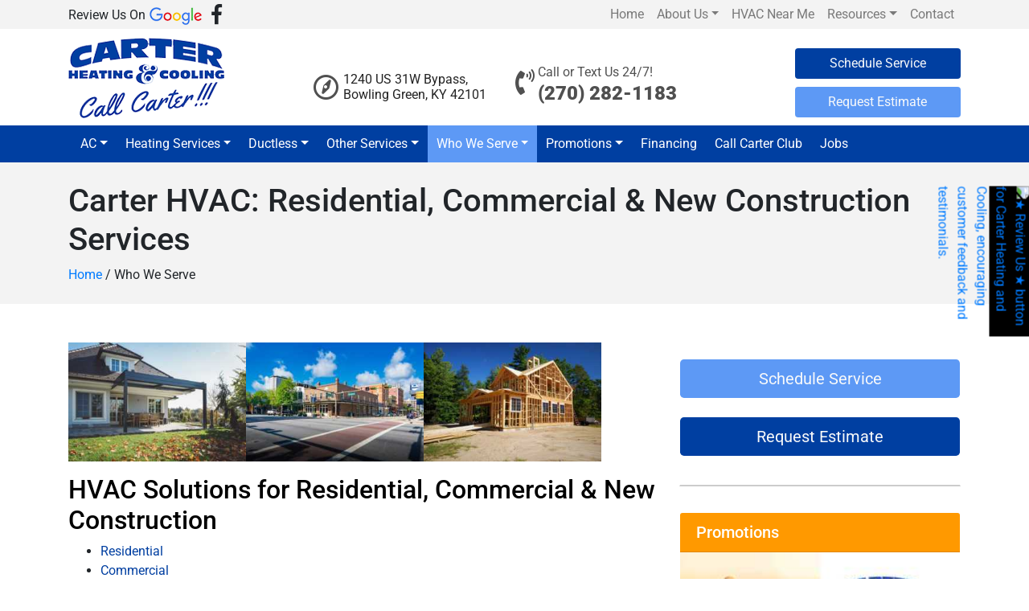

--- FILE ---
content_type: text/html; charset=UTF-8
request_url: https://www.carter-hvac.com/who-we-serve/
body_size: 38088
content:
<!DOCTYPE html><html lang="en-US" prefix="og: https://ogp.me/ns#"><head 5 metasync_optimized><script>(function(w,i,g){w[g]=w[g]||[];if(typeof w[g].push=='function')w[g].push(i)})
(window,'GTM-5X4J2BS','google_tags_first_party');</script><script>(function(w,d,s,l){w[l]=w[l]||[];(function(){w[l].push(arguments);})('set', 'developer_id.dYzg1YT', true);
		w[l].push({'gtm.start':new Date().getTime(),event:'gtm.js'});var f=d.getElementsByTagName(s)[0],
		j=d.createElement(s);j.async=true;j.src='/analytics/';
		f.parentNode.insertBefore(j,f);
		})(window,document,'script','dataLayer');</script><meta property="og:description" content="HVAC Services in Bowling Green, KY. Contact us today!"><meta name="description" content="Carter HVAC in Bowling Green, KY, offers expert HVAC services for homes and businesses. Contact us today for reliable heating and cooling solutions!"><meta name="keywords" data-otto-pixel="dynamic-seo" content="HVAC services, residential HVAC, commercial HVAC, HVAC installation, HVAC maintenance, HVAC repair, new construction HVAC, Bowling Green HVAC services"/><script type="application/ld+json" data-otto-pixel="dynamic-seo">{"@type": "ImageObject", "caption": "Carter Heating and Cooling logo with John Bravo, Director of R&D, highlighting HVAC services and expertise.", "license": "https://creativecommons.org/licenses/by-nc/4.0/", "@context": "https://schema.org/", "contentUrl": "https://www.carter-hvac.com/wp-content/uploads/2019/10/greview.png", "schema_display_title": "", "schema_display_subtitle": "ImageObject"}</script><script type="application/ld+json" data-otto-pixel="dynamic-seo">{"@type": "ImageObject", "caption": "Carter Heating and Cooling logo featuring bold blue text and a call to action, emphasizing HVAC services.", "license": "https://creativecommons.org/licenses/by-nc/4.0/", "@context": "https://schema.org/", "contentUrl": "https://www.carter-hvac.com/wp-content/uploads/2019/03/logo.png", "schema_display_title": "", "schema_display_subtitle": "ImageObject"}</script><script type="application/ld+json" data-otto-pixel="dynamic-seo">{"@type": "ImageObject", "caption": "Join Our Team logo with text indicating hiring opportunities at Carter Heating and Cooling, an HVAC service provider.", "license": "https://creativecommons.org/licenses/by-nc/4.0/", "@context": "https://schema.org/", "contentUrl": "https://www.carter-hvac.com/wp-content/uploads/2018/09/1st-Stop_Join-our-Team-1-300x300.png", "schema_display_title": "", "schema_display_subtitle": "ImageObject"}</script><script type="application/ld+json" data-otto-pixel="dynamic-seo">{"@type": "ImageObject", "caption": "Payment options including Discover, Visa, American Express, Mastercard, cash, and financing for HVAC services at Carter Heating and Cooling.", "license": "https://creativecommons.org/licenses/by-nc/4.0/", "@context": "https://schema.org/", "contentUrl": "https://www.carter-hvac.com/wp-content/uploads/2019/03/payment-options.png", "schema_display_title": "", "schema_display_subtitle": "ImageObject"}</script><script type="application/ld+json" data-otto-pixel="dynamic-seo">{"@type": "ImageObject", "caption": "United States Environmental Protection Agency (EPA) logo, representing regulatory authority in HVAC and environmental standards.", "license": "https://creativecommons.org/licenses/by-nc/4.0/", "@context": "https://schema.org/", "contentUrl": "https://www.carter-hvac.com/wp-content/uploads/2021/09/epas.png", "schema_display_title": "", "schema_display_subtitle": "ImageObject"}</script><script type="application/ld+json" data-otto-pixel="dynamic-seo">{"@type": "ImageObject", "caption": "Newsletter sign-up graphic featuring an envelope and text \"Join Us\" for updates related to Carter Heating and Cooling's HVAC services.", "license": "https://creativecommons.org/licenses/by-nc/4.0/", "@context": "https://schema.org/", "contentUrl": "https://www.carter-hvac.com/wp-content/uploads/2018/10/newsletter_v2-1-300x300.png", "schema_display_title": "", "schema_display_subtitle": "ImageObject"}</script><script type="application/ld+json" data-otto-pixel="dynamic-seo">{"@type": "ImageObject", "caption": "\u2605 Review Us \u2605 button for Carter Heating and Cooling, encouraging customer feedback and testimonials.", "license": "https://creativecommons.org/licenses/by-nc/4.0/", "@context": "https://schema.org/", "contentUrl": "https://www.carter-hvac.com/wp-content/plugins/review_plugin/images/review_btn.png", "schema_display_title": "", "schema_display_subtitle": "ImageObject"}</script><script type="application/ld+json" data-otto-pixel="dynamic-seo">{"@type": "ImageObject", "caption": "American flag and dog tags with promotional text for Carter Heating and Cooling offering 10% off repair services for veterans, featuring contact information.", "license": "https://creativecommons.org/licenses/by-nc/4.0/", "@context": "https://schema.org/", "contentUrl": "https://www.carter-hvac.com/wp-content/uploads/2018/01/2-300x300.jpg", "schema_display_title": "", "schema_display_subtitle": "ImageObject"}</script><script type="application/ld+json" data-otto-pixel="dynamic-seo">{"@type": "ImageObject", "caption": "Carter Heating and Cooling promotional banner for monthly payment options featuring a calendar icon and dollar sign, emphasizing quick pre-qualification and no impact on credit score.", "license": "https://creativecommons.org/licenses/by-nc/4.0/", "@context": "https://schema.org/", "contentUrl": "https://app.gethearth.com/contractor_images/carter-heating-and-cooling-llc/banner.jpg?size_id=310x310&color=grey", "schema_display_title": "", "schema_display_subtitle": "ImageObject"}</script><script type="application/ld+json" data-otto-pixel="dynamic-seo">{"@type": "ImageObject", "caption": "Customer Reward Program badge featuring an orange starburst design with the text \"Customer Reward Program\" prominently displayed on a black ribbon.", "license": "https://creativecommons.org/licenses/by-nc/4.0/", "@context": "https://schema.org/", "contentUrl": "https://www.carter-hvac.com/wp-content/uploads/2018/11/Custom-300x295.png", "schema_display_title": "", "schema_display_subtitle": "ImageObject"}</script><script type="application/ld+json" data-otto-pixel="dynamic-seo">{"@type": "ImageObject", "caption": "Residential home exterior with patio, showcasing HVAC installation services by Carter HVAC for comfortable living environments.", "license": "https://creativecommons.org/licenses/by-nc/4.0/", "@context": "https://schema.org/", "contentUrl": "https://www.carter-hvac.com/wp-content/uploads/2018/11/HVAC-Residential-Services-300x201.jpg", "schema_display_title": "", "schema_display_subtitle": "ImageObject"}</script><script type="application/ld+json" data-otto-pixel="dynamic-seo">{"@type": "ImageObject", "caption": "Street view of a commercial area in Bowling Green, KY, featuring brick buildings, traffic signals, and clear blue skies, relevant to Carter HVAC's services for local businesses and new construction.", "license": "https://creativecommons.org/licenses/by-nc/4.0/", "@context": "https://schema.org/", "contentUrl": "https://www.carter-hvac.com/wp-content/uploads/2018/11/HVAC-Commercial-Services-300x200.jpg", "schema_display_title": "", "schema_display_subtitle": "ImageObject"}</script><script type="application/ld+json" data-otto-pixel="dynamic-seo">{"@type": "ImageObject", "caption": "Newly constructed wooden house framework in a residential area, highlighting new construction services offered by Carter HVAC for homes.", "license": "https://creativecommons.org/licenses/by-nc/4.0/", "@context": "https://schema.org/", "contentUrl": "https://www.carter-hvac.com/wp-content/uploads/2018/11/HVAC-New-Construction-300x201.jpg", "schema_display_title": "", "schema_display_subtitle": "ImageObject"}</script><script type="application/ld+json" data-otto-pixel="dynamic-seo">{"@id": "https://www.carter-hvac.com/who-we-serve/#breadcrumb", "@type": "BreadcrumbList", "itemListElement": [{"item": {"@id": "https://www.carter-hvac.com", "name": "Home"}, "@type": "ListItem", "position": "1"}, {"item": {"@id": "https://www.carter-hvac.com/who-we-serve/", "name": "Who We Serve"}, "@type": "ListItem", "position": "2"}], "schema_display_title": "", "schema_display_subtitle": "BreadcrumbList"}</script><script type="application/ld+json" data-otto-pixel="dynamic-seo">{"@type": "ImageObject", "caption": "Carter Heating and Cooling logo, representing HVAC services for residential and commercial needs.", "license": "https://creativecommons.org/licenses/by-nc/4.0/", "@context": "https://schema.org/", "contentUrl": "https://www.ciwebgroup.com/logo/ci_web_group_white.webp", "schema_display_title": "", "schema_display_subtitle": "ImageObject"}</script><script type="application/ld+json">[{"@type": "ImageObject", "caption": "Carter Heating and Cooling logo with John Bravo, Director of R&D, highlighting HVAC services and expertise.", "license": "https://creativecommons.org/licenses/by-nc/4.0/", "@context": "https://schema.org/", "contentUrl": "https://www.carter-hvac.com/wp-content/uploads/2019/10/greview.png"}, {"@type": "ImageObject", "caption": "Carter Heating and Cooling logo featuring bold blue text and a call to action, emphasizing HVAC services.", "license": "https://creativecommons.org/licenses/by-nc/4.0/", "@context": "https://schema.org/", "contentUrl": "https://www.carter-hvac.com/wp-content/uploads/2019/03/logo.png"}, {"@type": "ImageObject", "caption": "Join Our Team logo with text indicating hiring opportunities at Carter Heating and Cooling, an HVAC service provider.", "license": "https://creativecommons.org/licenses/by-nc/4.0/", "@context": "https://schema.org/", "contentUrl": "https://www.carter-hvac.com/wp-content/uploads/2018/09/1st-Stop_Join-our-Team-1-300x300.png"}, {"@type": "ImageObject", "caption": "Payment options including Discover, Visa, American Express, Mastercard, cash, and financing for HVAC services at Carter Heating and Cooling.", "license": "https://creativecommons.org/licenses/by-nc/4.0/", "@context": "https://schema.org/", "contentUrl": "https://www.carter-hvac.com/wp-content/uploads/2019/03/payment-options.png"}, {"@type": "ImageObject", "caption": "United States Environmental Protection Agency (EPA) logo, representing regulatory authority in HVAC and environmental standards.", "license": "https://creativecommons.org/licenses/by-nc/4.0/", "@context": "https://schema.org/", "contentUrl": "https://www.carter-hvac.com/wp-content/uploads/2021/09/epas.png"}, {"@type": "ImageObject", "caption": "Newsletter sign-up graphic featuring an envelope and text \"Join Us\" for updates related to Carter Heating and Cooling's HVAC services.", "license": "https://creativecommons.org/licenses/by-nc/4.0/", "@context": "https://schema.org/", "contentUrl": "https://www.carter-hvac.com/wp-content/uploads/2018/10/newsletter_v2-1-300x300.png"}, {"@type": "ImageObject", "caption": "Carter Heating and Cooling logo, representing HVAC services for residential and commercial needs.", "license": "https://creativecommons.org/licenses/by-nc/4.0/", "@context": "https://schema.org/", "contentUrl": "https://www.ciwebgroup.com/logo/ci_web_group_white.webp"}, {"@type": "ImageObject", "caption": "\u2605 Review Us \u2605 button for Carter Heating and Cooling, encouraging customer feedback and testimonials.", "license": "https://creativecommons.org/licenses/by-nc/4.0/", "@context": "https://schema.org/", "contentUrl": "https://www.carter-hvac.com/wp-content/plugins/review_plugin/images/review_btn.png"}, {"@type": "ImageObject", "caption": "American flag and dog tags with promotional text for Carter Heating and Cooling offering 10% off repair services for veterans, featuring contact information.", "license": "https://creativecommons.org/licenses/by-nc/4.0/", "@context": "https://schema.org/", "contentUrl": "https://www.carter-hvac.com/wp-content/uploads/2018/01/2-300x300.jpg"}, {"@type": "ImageObject", "caption": "Carter Heating and Cooling promotional banner for monthly payment options featuring a calendar icon and dollar sign, emphasizing quick pre-qualification and no impact on credit score.", "license": "https://creativecommons.org/licenses/by-nc/4.0/", "@context": "https://schema.org/", "contentUrl": "https://app.gethearth.com/contractor_images/carter-heating-and-cooling-llc/banner.jpg?size_id=310x310&color=grey"}, {"@type": "ImageObject", "caption": "Customer Reward Program badge featuring an orange starburst design with the text \"Customer Reward Program\" prominently displayed on a black ribbon.", "license": "https://creativecommons.org/licenses/by-nc/4.0/", "@context": "https://schema.org/", "contentUrl": "https://www.carter-hvac.com/wp-content/uploads/2018/11/Custom-300x295.png"}, {"@type": "ImageObject", "caption": "Residential home exterior with patio, showcasing HVAC installation services by Carter HVAC for comfortable living environments.", "license": "https://creativecommons.org/licenses/by-nc/4.0/", "@context": "https://schema.org/", "contentUrl": "https://www.carter-hvac.com/wp-content/uploads/2018/11/HVAC-Residential-Services-300x201.jpg"}, {"@type": "ImageObject", "caption": "Street view of a commercial area in Bowling Green, KY, featuring brick buildings, traffic signals, and clear blue skies, relevant to Carter HVAC's services for local businesses and new construction.", "license": "https://creativecommons.org/licenses/by-nc/4.0/", "@context": "https://schema.org/", "contentUrl": "https://www.carter-hvac.com/wp-content/uploads/2018/11/HVAC-Commercial-Services-300x200.jpg"}, {"@type": "ImageObject", "caption": "Newly constructed wooden house framework in a residential area, highlighting new construction services offered by Carter HVAC for homes.", "license": "https://creativecommons.org/licenses/by-nc/4.0/", "@context": "https://schema.org/", "contentUrl": "https://www.carter-hvac.com/wp-content/uploads/2018/11/HVAC-New-Construction-300x201.jpg"}]</script><meta charset="UTF-8"><script>if(navigator.userAgent.match(/MSIE|Internet Explorer/i)||navigator.userAgent.match(/Trident\/7\..*?rv:11/i)){var href=document.location.href;if(!href.match(/[?&]nowprocket/)){if(href.indexOf("?")==-1){if(href.indexOf("#")==-1){document.location.href=href+"?nowprocket=1"}else{document.location.href=href.replace("#","?nowprocket=1#")}}else{if(href.indexOf("#")==-1){document.location.href=href+"&nowprocket=1"}else{document.location.href=href.replace("#","&nowprocket=1#")}}}}</script><script>(()=>{class RocketLazyLoadScripts{constructor(){this.v="2.0.4",this.userEvents=["keydown","keyup","mousedown","mouseup","mousemove","mouseover","mouseout","touchmove","touchstart","touchend","touchcancel","wheel","click","dblclick","input"],this.attributeEvents=["onblur","onclick","oncontextmenu","ondblclick","onfocus","onmousedown","onmouseenter","onmouseleave","onmousemove","onmouseout","onmouseover","onmouseup","onmousewheel","onscroll","onsubmit"]}async t(){this.i(),this.o(),/iP(ad|hone)/.test(navigator.userAgent)&&this.h(),this.u(),this.l(this),this.m(),this.k(this),this.p(this),this._(),await Promise.all([this.R(),this.L()]),this.lastBreath=Date.now(),this.S(this),this.P(),this.D(),this.O(),this.M(),await this.C(this.delayedScripts.normal),await this.C(this.delayedScripts.defer),await this.C(this.delayedScripts.async),await this.T(),await this.F(),await this.j(),await this.A(),window.dispatchEvent(new Event("rocket-allScriptsLoaded")),this.everythingLoaded=!0,this.lastTouchEnd&&await new Promise(t=>setTimeout(t,500-Date.now()+this.lastTouchEnd)),this.I(),this.H(),this.U(),this.W()}i(){this.CSPIssue=sessionStorage.getItem("rocketCSPIssue"),document.addEventListener("securitypolicyviolation",t=>{this.CSPIssue||"script-src-elem"!==t.violatedDirective||"data"!==t.blockedURI||(this.CSPIssue=!0,sessionStorage.setItem("rocketCSPIssue",!0))},{isRocket:!0})}o(){window.addEventListener("pageshow",t=>{this.persisted=t.persisted,this.realWindowLoadedFired=!0},{isRocket:!0}),window.addEventListener("pagehide",()=>{this.onFirstUserAction=null},{isRocket:!0})}h(){let t;function e(e){t=e}window.addEventListener("touchstart",e,{isRocket:!0}),window.addEventListener("touchend",function i(o){o.changedTouches[0]&&t.changedTouches[0]&&Math.abs(o.changedTouches[0].pageX-t.changedTouches[0].pageX)<10&&Math.abs(o.changedTouches[0].pageY-t.changedTouches[0].pageY)<10&&o.timeStamp-t.timeStamp<200&&(window.removeEventListener("touchstart",e,{isRocket:!0}),window.removeEventListener("touchend",i,{isRocket:!0}),"INPUT"===o.target.tagName&&"text"===o.target.type||(o.target.dispatchEvent(new TouchEvent("touchend",{target:o.target,bubbles:!0})),o.target.dispatchEvent(new MouseEvent("mouseover",{target:o.target,bubbles:!0})),o.target.dispatchEvent(new PointerEvent("click",{target:o.target,bubbles:!0,cancelable:!0,detail:1,clientX:o.changedTouches[0].clientX,clientY:o.changedTouches[0].clientY})),event.preventDefault()))},{isRocket:!0})}q(t){this.userActionTriggered||("mousemove"!==t.type||this.firstMousemoveIgnored?"keyup"===t.type||"mouseover"===t.type||"mouseout"===t.type||(this.userActionTriggered=!0,this.onFirstUserAction&&this.onFirstUserAction()):this.firstMousemoveIgnored=!0),"click"===t.type&&t.preventDefault(),t.stopPropagation(),t.stopImmediatePropagation(),"touchstart"===this.lastEvent&&"touchend"===t.type&&(this.lastTouchEnd=Date.now()),"click"===t.type&&(this.lastTouchEnd=0),this.lastEvent=t.type,t.composedPath&&t.composedPath()[0].getRootNode()instanceof ShadowRoot&&(t.rocketTarget=t.composedPath()[0]),this.savedUserEvents.push(t)}u(){this.savedUserEvents=[],this.userEventHandler=this.q.bind(this),this.userEvents.forEach(t=>window.addEventListener(t,this.userEventHandler,{passive:!1,isRocket:!0})),document.addEventListener("visibilitychange",this.userEventHandler,{isRocket:!0})}U(){this.userEvents.forEach(t=>window.removeEventListener(t,this.userEventHandler,{passive:!1,isRocket:!0})),document.removeEventListener("visibilitychange",this.userEventHandler,{isRocket:!0}),this.savedUserEvents.forEach(t=>{(t.rocketTarget||t.target).dispatchEvent(new window[t.constructor.name](t.type,t))})}m(){const t="return false",e=Array.from(this.attributeEvents,t=>"data-rocket-"+t),i="["+this.attributeEvents.join("],[")+"]",o="[data-rocket-"+this.attributeEvents.join("],[data-rocket-")+"]",s=(e,i,o)=>{o&&o!==t&&(e.setAttribute("data-rocket-"+i,o),e["rocket"+i]=new Function("event",o),e.setAttribute(i,t))};new MutationObserver(t=>{for(const n of t)"attributes"===n.type&&(n.attributeName.startsWith("data-rocket-")||this.everythingLoaded?n.attributeName.startsWith("data-rocket-")&&this.everythingLoaded&&this.N(n.target,n.attributeName.substring(12)):s(n.target,n.attributeName,n.target.getAttribute(n.attributeName))),"childList"===n.type&&n.addedNodes.forEach(t=>{if(t.nodeType===Node.ELEMENT_NODE)if(this.everythingLoaded)for(const i of[t,...t.querySelectorAll(o)])for(const t of i.getAttributeNames())e.includes(t)&&this.N(i,t.substring(12));else for(const e of[t,...t.querySelectorAll(i)])for(const t of e.getAttributeNames())this.attributeEvents.includes(t)&&s(e,t,e.getAttribute(t))})}).observe(document,{subtree:!0,childList:!0,attributeFilter:[...this.attributeEvents,...e]})}I(){this.attributeEvents.forEach(t=>{document.querySelectorAll("[data-rocket-"+t+"]").forEach(e=>{this.N(e,t)})})}N(t,e){const i=t.getAttribute("data-rocket-"+e);i&&(t.setAttribute(e,i),t.removeAttribute("data-rocket-"+e))}k(t){Object.defineProperty(HTMLElement.prototype,"onclick",{get(){return this.rocketonclick||null},set(e){this.rocketonclick=e,this.setAttribute(t.everythingLoaded?"onclick":"data-rocket-onclick","this.rocketonclick(event)")}})}S(t){function e(e,i){let o=e[i];e[i]=null,Object.defineProperty(e,i,{get:()=>o,set(s){t.everythingLoaded?o=s:e["rocket"+i]=o=s}})}e(document,"onreadystatechange"),e(window,"onload"),e(window,"onpageshow");try{Object.defineProperty(document,"readyState",{get:()=>t.rocketReadyState,set(e){t.rocketReadyState=e},configurable:!0}),document.readyState="loading"}catch(t){console.log("WPRocket DJE readyState conflict, bypassing")}}l(t){this.originalAddEventListener=EventTarget.prototype.addEventListener,this.originalRemoveEventListener=EventTarget.prototype.removeEventListener,this.savedEventListeners=[],EventTarget.prototype.addEventListener=function(e,i,o){o&&o.isRocket||!t.B(e,this)&&!t.userEvents.includes(e)||t.B(e,this)&&!t.userActionTriggered||e.startsWith("rocket-")||t.everythingLoaded?t.originalAddEventListener.call(this,e,i,o):(t.savedEventListeners.push({target:this,remove:!1,type:e,func:i,options:o}),"mouseenter"!==e&&"mouseleave"!==e||t.originalAddEventListener.call(this,e,t.savedUserEvents.push,o))},EventTarget.prototype.removeEventListener=function(e,i,o){o&&o.isRocket||!t.B(e,this)&&!t.userEvents.includes(e)||t.B(e,this)&&!t.userActionTriggered||e.startsWith("rocket-")||t.everythingLoaded?t.originalRemoveEventListener.call(this,e,i,o):t.savedEventListeners.push({target:this,remove:!0,type:e,func:i,options:o})}}J(t,e){this.savedEventListeners=this.savedEventListeners.filter(i=>{let o=i.type,s=i.target||window;return e!==o||t!==s||(this.B(o,s)&&(i.type="rocket-"+o),this.$(i),!1)})}H(){EventTarget.prototype.addEventListener=this.originalAddEventListener,EventTarget.prototype.removeEventListener=this.originalRemoveEventListener,this.savedEventListeners.forEach(t=>this.$(t))}$(t){t.remove?this.originalRemoveEventListener.call(t.target,t.type,t.func,t.options):this.originalAddEventListener.call(t.target,t.type,t.func,t.options)}p(t){let e;function i(e){return t.everythingLoaded?e:e.split(" ").map(t=>"load"===t||t.startsWith("load.")?"rocket-jquery-load":t).join(" ")}function o(o){function s(e){const s=o.fn[e];o.fn[e]=o.fn.init.prototype[e]=function(){return this[0]===window&&t.userActionTriggered&&("string"==typeof arguments[0]||arguments[0]instanceof String?arguments[0]=i(arguments[0]):"object"==typeof arguments[0]&&Object.keys(arguments[0]).forEach(t=>{const e=arguments[0][t];delete arguments[0][t],arguments[0][i(t)]=e})),s.apply(this,arguments),this}}if(o&&o.fn&&!t.allJQueries.includes(o)){const e={DOMContentLoaded:[],"rocket-DOMContentLoaded":[]};for(const t in e)document.addEventListener(t,()=>{e[t].forEach(t=>t())},{isRocket:!0});o.fn.ready=o.fn.init.prototype.ready=function(i){function s(){parseInt(o.fn.jquery)>2?setTimeout(()=>i.bind(document)(o)):i.bind(document)(o)}return"function"==typeof i&&(t.realDomReadyFired?!t.userActionTriggered||t.fauxDomReadyFired?s():e["rocket-DOMContentLoaded"].push(s):e.DOMContentLoaded.push(s)),o([])},s("on"),s("one"),s("off"),t.allJQueries.push(o)}e=o}t.allJQueries=[],o(window.jQuery),Object.defineProperty(window,"jQuery",{get:()=>e,set(t){o(t)}})}P(){const t=new Map;document.write=document.writeln=function(e){const i=document.currentScript,o=document.createRange(),s=i.parentElement;let n=t.get(i);void 0===n&&(n=i.nextSibling,t.set(i,n));const c=document.createDocumentFragment();o.setStart(c,0),c.appendChild(o.createContextualFragment(e)),s.insertBefore(c,n)}}async R(){return new Promise(t=>{this.userActionTriggered?t():this.onFirstUserAction=t})}async L(){return new Promise(t=>{document.addEventListener("DOMContentLoaded",()=>{this.realDomReadyFired=!0,t()},{isRocket:!0})})}async j(){return this.realWindowLoadedFired?Promise.resolve():new Promise(t=>{window.addEventListener("load",t,{isRocket:!0})})}M(){this.pendingScripts=[];this.scriptsMutationObserver=new MutationObserver(t=>{for(const e of t)e.addedNodes.forEach(t=>{"SCRIPT"!==t.tagName||t.noModule||t.isWPRocket||this.pendingScripts.push({script:t,promise:new Promise(e=>{const i=()=>{const i=this.pendingScripts.findIndex(e=>e.script===t);i>=0&&this.pendingScripts.splice(i,1),e()};t.addEventListener("load",i,{isRocket:!0}),t.addEventListener("error",i,{isRocket:!0}),setTimeout(i,1e3)})})})}),this.scriptsMutationObserver.observe(document,{childList:!0,subtree:!0})}async F(){await this.X(),this.pendingScripts.length?(await this.pendingScripts[0].promise,await this.F()):this.scriptsMutationObserver.disconnect()}D(){this.delayedScripts={normal:[],async:[],defer:[]},document.querySelectorAll("script[type$=rocketlazyloadscript]").forEach(t=>{t.hasAttribute("data-rocket-src")?t.hasAttribute("async")&&!1!==t.async?this.delayedScripts.async.push(t):t.hasAttribute("defer")&&!1!==t.defer||"module"===t.getAttribute("data-rocket-type")?this.delayedScripts.defer.push(t):this.delayedScripts.normal.push(t):this.delayedScripts.normal.push(t)})}async _(){await this.L();let t=[];document.querySelectorAll("script[type$=rocketlazyloadscript][data-rocket-src]").forEach(e=>{let i=e.getAttribute("data-rocket-src");if(i&&!i.startsWith("data:")){i.startsWith("//")&&(i=location.protocol+i);try{const o=new URL(i).origin;o!==location.origin&&t.push({src:o,crossOrigin:e.crossOrigin||"module"===e.getAttribute("data-rocket-type")})}catch(t){}}}),t=[...new Map(t.map(t=>[JSON.stringify(t),t])).values()],this.Y(t,"preconnect")}async G(t){if(await this.K(),!0!==t.noModule||!("noModule"in HTMLScriptElement.prototype))return new Promise(e=>{let i;function o(){(i||t).setAttribute("data-rocket-status","executed"),e()}try{if(navigator.userAgent.includes("Firefox/")||""===navigator.vendor||this.CSPIssue)i=document.createElement("script"),[...t.attributes].forEach(t=>{let e=t.nodeName;"type"!==e&&("data-rocket-type"===e&&(e="type"),"data-rocket-src"===e&&(e="src"),i.setAttribute(e,t.nodeValue))}),t.text&&(i.text=t.text),t.nonce&&(i.nonce=t.nonce),i.hasAttribute("src")?(i.addEventListener("load",o,{isRocket:!0}),i.addEventListener("error",()=>{i.setAttribute("data-rocket-status","failed-network"),e()},{isRocket:!0}),setTimeout(()=>{i.isConnected||e()},1)):(i.text=t.text,o()),i.isWPRocket=!0,t.parentNode.replaceChild(i,t);else{const i=t.getAttribute("data-rocket-type"),s=t.getAttribute("data-rocket-src");i?(t.type=i,t.removeAttribute("data-rocket-type")):t.removeAttribute("type"),t.addEventListener("load",o,{isRocket:!0}),t.addEventListener("error",i=>{this.CSPIssue&&i.target.src.startsWith("data:")?(console.log("WPRocket: CSP fallback activated"),t.removeAttribute("src"),this.G(t).then(e)):(t.setAttribute("data-rocket-status","failed-network"),e())},{isRocket:!0}),s?(t.fetchPriority="high",t.removeAttribute("data-rocket-src"),t.src=s):t.src="data:text/javascript;base64,"+window.btoa(unescape(encodeURIComponent(t.text)))}}catch(i){t.setAttribute("data-rocket-status","failed-transform"),e()}});t.setAttribute("data-rocket-status","skipped")}async C(t){const e=t.shift();return e?(e.isConnected&&await this.G(e),this.C(t)):Promise.resolve()}O(){this.Y([...this.delayedScripts.normal,...this.delayedScripts.defer,...this.delayedScripts.async],"preload")}Y(t,e){this.trash=this.trash||[];let i=!0;var o=document.createDocumentFragment();t.forEach(t=>{const s=t.getAttribute&&t.getAttribute("data-rocket-src")||t.src;if(s&&!s.startsWith("data:")){const n=document.createElement("link");n.href=s,n.rel=e,"preconnect"!==e&&(n.as="script",n.fetchPriority=i?"high":"low"),t.getAttribute&&"module"===t.getAttribute("data-rocket-type")&&(n.crossOrigin=!0),t.crossOrigin&&(n.crossOrigin=t.crossOrigin),t.integrity&&(n.integrity=t.integrity),t.nonce&&(n.nonce=t.nonce),o.appendChild(n),this.trash.push(n),i=!1}}),document.head.appendChild(o)}W(){this.trash.forEach(t=>t.remove())}async T(){try{document.readyState="interactive"}catch(t){}this.fauxDomReadyFired=!0;try{await this.K(),this.J(document,"readystatechange"),document.dispatchEvent(new Event("rocket-readystatechange")),await this.K(),document.rocketonreadystatechange&&document.rocketonreadystatechange(),await this.K(),this.J(document,"DOMContentLoaded"),document.dispatchEvent(new Event("rocket-DOMContentLoaded")),await this.K(),this.J(window,"DOMContentLoaded"),window.dispatchEvent(new Event("rocket-DOMContentLoaded"))}catch(t){console.error(t)}}async A(){try{document.readyState="complete"}catch(t){}try{await this.K(),this.J(document,"readystatechange"),document.dispatchEvent(new Event("rocket-readystatechange")),await this.K(),document.rocketonreadystatechange&&document.rocketonreadystatechange(),await this.K(),this.J(window,"load"),window.dispatchEvent(new Event("rocket-load")),await this.K(),window.rocketonload&&window.rocketonload(),await this.K(),this.allJQueries.forEach(t=>t(window).trigger("rocket-jquery-load")),await this.K(),this.J(window,"pageshow");const t=new Event("rocket-pageshow");t.persisted=this.persisted,window.dispatchEvent(t),await this.K(),window.rocketonpageshow&&window.rocketonpageshow({persisted:this.persisted})}catch(t){console.error(t)}}async K(){Date.now()-this.lastBreath>45&&(await this.X(),this.lastBreath=Date.now())}async X(){return document.hidden?new Promise(t=>setTimeout(t)):new Promise(t=>requestAnimationFrame(t))}B(t,e){return e===document&&"readystatechange"===t||(e===document&&"DOMContentLoaded"===t||(e===window&&"DOMContentLoaded"===t||(e===window&&"load"===t||e===window&&"pageshow"===t)))}static run(){(new RocketLazyLoadScripts).t()}}RocketLazyLoadScripts.run()})();</script><meta name="viewport" content="width=device-width, initial-scale=1"><link rel="profile" href="https://gmpg.org/xfn/11"><style></style><link rel="dns-prefetch" href="//sa.searchatlas.com"><link rel="preconnect" href="https://sa.searchatlas.com" crossorigin><meta name="otto" content="uuid=1fb614d3-8d94-49d2-847b-c2aee3d49d30; type=wordpress; enabled=true; version=2.5.14"><script type="rocketlazyloadscript">window.__SA_DYO_INITIALIZED__=true;</script><!-- Search Engine Optimization by Rank Math PRO - https://rankmath.com/ --><title>Carter HVAC: HVAC Services for Homes &amp; Businesses in KY</title><link data-rocket-prefetch href="https://fonts.googleapis.com" rel="dns-prefetch"><link data-rocket-prefetch href="https://stats.wp.com" rel="dns-prefetch"><link data-rocket-preload as="style" href="https://fonts.googleapis.com/css?family=Open%20Sans%3A400%2C300%2C300italic%2C800italic%2C800%2C700italic%2C700%2C600italic%2C600%2C400italic%7CRoboto%3A400%2C300%2C400italic%2C500%2C500italic%2C700%2C700italic%2C900%2C900italic%7CMontserrat%3A400%2C700%7CRoboto%3A100%2C100i%2C300%2C300i%2C400%2C400i%2C500%2C500i%2C700%2C700i%2C900%2C900i&amp;display=swap" rel="preload"><link href="https://fonts.googleapis.com/css?family=Open%20Sans%3A400%2C300%2C300italic%2C800italic%2C800%2C700italic%2C700%2C600italic%2C600%2C400italic%7CRoboto%3A400%2C300%2C400italic%2C500%2C500italic%2C700%2C700italic%2C900%2C900italic%7CMontserrat%3A400%2C700%7CRoboto%3A100%2C100i%2C300%2C300i%2C400%2C400i%2C500%2C500i%2C700%2C700i%2C900%2C900i&amp;display=swap" media="print" onload="this.media='all'" rel="stylesheet"><style id="wpr-usedcss">img:is([sizes=auto i],[sizes^="auto," i]){contain-intrinsic-size:3000px 1500px}img.emoji{display:inline!important;border:none!important;box-shadow:none!important;height:1em!important;width:1em!important;margin:0 .07em!important;vertical-align:-.1em!important;background:0 0!important;padding:0!important}:where(.wp-block-button__link){border-radius:9999px;box-shadow:none;padding:calc(.667em + 2px) calc(1.333em + 2px);text-decoration:none}:root :where(.wp-block-button .wp-block-button__link.is-style-outline),:root :where(.wp-block-button.is-style-outline>.wp-block-button__link){border:2px solid;padding:.667em 1.333em}:root :where(.wp-block-button .wp-block-button__link.is-style-outline:not(.has-text-color)),:root :where(.wp-block-button.is-style-outline>.wp-block-button__link:not(.has-text-color)){color:currentColor}:root :where(.wp-block-button .wp-block-button__link.is-style-outline:not(.has-background)),:root :where(.wp-block-button.is-style-outline>.wp-block-button__link:not(.has-background)){background-color:initial;background-image:none}:where(.wp-block-calendar table:not(.has-background) th){background:#ddd}:where(.wp-block-columns){margin-bottom:1.75em}:where(.wp-block-columns.has-background){padding:1.25em 2.375em}:where(.wp-block-post-comments input[type=submit]){border:none}:where(.wp-block-cover-image:not(.has-text-color)),:where(.wp-block-cover:not(.has-text-color)){color:#fff}:where(.wp-block-cover-image.is-light:not(.has-text-color)),:where(.wp-block-cover.is-light:not(.has-text-color)){color:#000}:root :where(.wp-block-cover h1:not(.has-text-color)),:root :where(.wp-block-cover h2:not(.has-text-color)),:root :where(.wp-block-cover h3:not(.has-text-color)),:root :where(.wp-block-cover h4:not(.has-text-color)),:root :where(.wp-block-cover h5:not(.has-text-color)),:root :where(.wp-block-cover h6:not(.has-text-color)),:root :where(.wp-block-cover p:not(.has-text-color)){color:inherit}:where(.wp-block-file){margin-bottom:1.5em}:where(.wp-block-file__button){border-radius:2em;display:inline-block;padding:.5em 1em}:where(.wp-block-file__button):is(a):active,:where(.wp-block-file__button):is(a):focus,:where(.wp-block-file__button):is(a):hover,:where(.wp-block-file__button):is(a):visited{box-shadow:none;color:#fff;opacity:.85;text-decoration:none}:where(.wp-block-group.wp-block-group-is-layout-constrained){position:relative}.wp-block-image>a,.wp-block-image>figure>a{display:inline-block}.wp-block-image img{box-sizing:border-box;height:auto;max-width:100%;vertical-align:bottom}@media not (prefers-reduced-motion){.wp-block-image img.hide{visibility:hidden}.wp-block-image img.show{animation:.4s show-content-image}}.wp-block-image.aligncenter{text-align:center}.wp-block-image .aligncenter,.wp-block-image.aligncenter{display:table}.wp-block-image .aligncenter{margin-left:auto;margin-right:auto}.wp-block-image :where(figcaption){margin-bottom:1em;margin-top:.5em}:root :where(.wp-block-image.is-style-rounded img,.wp-block-image .is-style-rounded img){border-radius:9999px}.wp-block-image figure{margin:0}@keyframes show-content-image{0%{visibility:hidden}99%{visibility:hidden}to{visibility:visible}}:where(.wp-block-latest-comments:not([style*=line-height] .wp-block-latest-comments__comment)){line-height:1.1}:where(.wp-block-latest-comments:not([style*=line-height] .wp-block-latest-comments__comment-excerpt p)){line-height:1.8}:root :where(.wp-block-latest-posts.is-grid){padding:0}:root :where(.wp-block-latest-posts.wp-block-latest-posts__list){padding-left:0}ul{box-sizing:border-box}:root :where(.wp-block-list.has-background){padding:1.25em 2.375em}:where(.wp-block-navigation.has-background .wp-block-navigation-item a:not(.wp-element-button)),:where(.wp-block-navigation.has-background .wp-block-navigation-submenu a:not(.wp-element-button)){padding:.5em 1em}:where(.wp-block-navigation .wp-block-navigation__submenu-container .wp-block-navigation-item a:not(.wp-element-button)),:where(.wp-block-navigation .wp-block-navigation__submenu-container .wp-block-navigation-submenu a:not(.wp-element-button)),:where(.wp-block-navigation .wp-block-navigation__submenu-container .wp-block-navigation-submenu button.wp-block-navigation-item__content),:where(.wp-block-navigation .wp-block-navigation__submenu-container .wp-block-pages-list__item button.wp-block-navigation-item__content){padding:.5em 1em}:root :where(p.has-background){padding:1.25em 2.375em}:where(p.has-text-color:not(.has-link-color)) a{color:inherit}:where(.wp-block-post-comments-form) input:not([type=submit]),:where(.wp-block-post-comments-form) textarea{border:1px solid #949494;font-family:inherit;font-size:1em}:where(.wp-block-post-comments-form) input:where(:not([type=submit]):not([type=checkbox])),:where(.wp-block-post-comments-form) textarea{padding:calc(.667em + 2px)}:where(.wp-block-post-excerpt){box-sizing:border-box;margin-bottom:var(--wp--style--block-gap);margin-top:var(--wp--style--block-gap)}:where(.wp-block-preformatted.has-background){padding:1.25em 2.375em}:where(.wp-block-search__button){border:1px solid #ccc;padding:6px 10px}:where(.wp-block-search__input){font-family:inherit;font-size:inherit;font-style:inherit;font-weight:inherit;letter-spacing:inherit;line-height:inherit;text-transform:inherit}:where(.wp-block-search__button-inside .wp-block-search__inside-wrapper){border:1px solid #949494;box-sizing:border-box;padding:4px}:where(.wp-block-search__button-inside .wp-block-search__inside-wrapper) .wp-block-search__input{border:none;border-radius:0;padding:0 4px}:where(.wp-block-search__button-inside .wp-block-search__inside-wrapper) .wp-block-search__input:focus{outline:0}:where(.wp-block-search__button-inside .wp-block-search__inside-wrapper) :where(.wp-block-search__button){padding:4px 8px}:root :where(.wp-block-separator.is-style-dots){height:auto;line-height:1;text-align:center}:root :where(.wp-block-separator.is-style-dots):before{color:currentColor;content:"···";font-family:serif;font-size:1.5em;letter-spacing:2em;padding-left:2em}:root :where(.wp-block-site-logo.is-style-rounded){border-radius:9999px}:where(.wp-block-social-links:not(.is-style-logos-only)) .wp-social-link{background-color:#f0f0f0;color:#444}:where(.wp-block-social-links:not(.is-style-logos-only)) .wp-social-link-amazon{background-color:#f90;color:#fff}:where(.wp-block-social-links:not(.is-style-logos-only)) .wp-social-link-bandcamp{background-color:#1ea0c3;color:#fff}:where(.wp-block-social-links:not(.is-style-logos-only)) .wp-social-link-behance{background-color:#0757fe;color:#fff}:where(.wp-block-social-links:not(.is-style-logos-only)) .wp-social-link-bluesky{background-color:#0a7aff;color:#fff}:where(.wp-block-social-links:not(.is-style-logos-only)) .wp-social-link-codepen{background-color:#1e1f26;color:#fff}:where(.wp-block-social-links:not(.is-style-logos-only)) .wp-social-link-deviantart{background-color:#02e49b;color:#fff}:where(.wp-block-social-links:not(.is-style-logos-only)) .wp-social-link-discord{background-color:#5865f2;color:#fff}:where(.wp-block-social-links:not(.is-style-logos-only)) .wp-social-link-dribbble{background-color:#e94c89;color:#fff}:where(.wp-block-social-links:not(.is-style-logos-only)) .wp-social-link-dropbox{background-color:#4280ff;color:#fff}:where(.wp-block-social-links:not(.is-style-logos-only)) .wp-social-link-etsy{background-color:#f45800;color:#fff}:where(.wp-block-social-links:not(.is-style-logos-only)) .wp-social-link-facebook{background-color:#0866ff;color:#fff}:where(.wp-block-social-links:not(.is-style-logos-only)) .wp-social-link-fivehundredpx{background-color:#000;color:#fff}:where(.wp-block-social-links:not(.is-style-logos-only)) .wp-social-link-flickr{background-color:#0461dd;color:#fff}:where(.wp-block-social-links:not(.is-style-logos-only)) .wp-social-link-foursquare{background-color:#e65678;color:#fff}:where(.wp-block-social-links:not(.is-style-logos-only)) .wp-social-link-github{background-color:#24292d;color:#fff}:where(.wp-block-social-links:not(.is-style-logos-only)) .wp-social-link-goodreads{background-color:#eceadd;color:#382110}:where(.wp-block-social-links:not(.is-style-logos-only)) .wp-social-link-google{background-color:#ea4434;color:#fff}:where(.wp-block-social-links:not(.is-style-logos-only)) .wp-social-link-gravatar{background-color:#1d4fc4;color:#fff}:where(.wp-block-social-links:not(.is-style-logos-only)) .wp-social-link-instagram{background-color:#f00075;color:#fff}:where(.wp-block-social-links:not(.is-style-logos-only)) .wp-social-link-lastfm{background-color:#e21b24;color:#fff}:where(.wp-block-social-links:not(.is-style-logos-only)) .wp-social-link-linkedin{background-color:#0d66c2;color:#fff}:where(.wp-block-social-links:not(.is-style-logos-only)) .wp-social-link-mastodon{background-color:#3288d4;color:#fff}:where(.wp-block-social-links:not(.is-style-logos-only)) .wp-social-link-medium{background-color:#000;color:#fff}:where(.wp-block-social-links:not(.is-style-logos-only)) .wp-social-link-meetup{background-color:#f6405f;color:#fff}:where(.wp-block-social-links:not(.is-style-logos-only)) .wp-social-link-patreon{background-color:#000;color:#fff}:where(.wp-block-social-links:not(.is-style-logos-only)) .wp-social-link-pinterest{background-color:#e60122;color:#fff}:where(.wp-block-social-links:not(.is-style-logos-only)) .wp-social-link-pocket{background-color:#ef4155;color:#fff}:where(.wp-block-social-links:not(.is-style-logos-only)) .wp-social-link-reddit{background-color:#ff4500;color:#fff}:where(.wp-block-social-links:not(.is-style-logos-only)) .wp-social-link-skype{background-color:#0478d7;color:#fff}:where(.wp-block-social-links:not(.is-style-logos-only)) .wp-social-link-snapchat{background-color:#fefc00;color:#fff;stroke:#000}:where(.wp-block-social-links:not(.is-style-logos-only)) .wp-social-link-soundcloud{background-color:#ff5600;color:#fff}:where(.wp-block-social-links:not(.is-style-logos-only)) .wp-social-link-spotify{background-color:#1bd760;color:#fff}:where(.wp-block-social-links:not(.is-style-logos-only)) .wp-social-link-telegram{background-color:#2aabee;color:#fff}:where(.wp-block-social-links:not(.is-style-logos-only)) .wp-social-link-threads{background-color:#000;color:#fff}:where(.wp-block-social-links:not(.is-style-logos-only)) .wp-social-link-tiktok{background-color:#000;color:#fff}:where(.wp-block-social-links:not(.is-style-logos-only)) .wp-social-link-tumblr{background-color:#011835;color:#fff}:where(.wp-block-social-links:not(.is-style-logos-only)) .wp-social-link-twitch{background-color:#6440a4;color:#fff}:where(.wp-block-social-links:not(.is-style-logos-only)) .wp-social-link-twitter{background-color:#1da1f2;color:#fff}:where(.wp-block-social-links:not(.is-style-logos-only)) .wp-social-link-vimeo{background-color:#1eb7ea;color:#fff}:where(.wp-block-social-links:not(.is-style-logos-only)) .wp-social-link-vk{background-color:#4680c2;color:#fff}:where(.wp-block-social-links:not(.is-style-logos-only)) .wp-social-link-wordpress{background-color:#3499cd;color:#fff}:where(.wp-block-social-links:not(.is-style-logos-only)) .wp-social-link-whatsapp{background-color:#25d366;color:#fff}:where(.wp-block-social-links:not(.is-style-logos-only)) .wp-social-link-x{background-color:#000;color:#fff}:where(.wp-block-social-links:not(.is-style-logos-only)) .wp-social-link-yelp{background-color:#d32422;color:#fff}:where(.wp-block-social-links:not(.is-style-logos-only)) .wp-social-link-youtube{background-color:red;color:#fff}:where(.wp-block-social-links.is-style-logos-only) .wp-social-link{background:0 0}:where(.wp-block-social-links.is-style-logos-only) .wp-social-link svg{height:1.25em;width:1.25em}:where(.wp-block-social-links.is-style-logos-only) .wp-social-link-amazon{color:#f90}:where(.wp-block-social-links.is-style-logos-only) .wp-social-link-bandcamp{color:#1ea0c3}:where(.wp-block-social-links.is-style-logos-only) .wp-social-link-behance{color:#0757fe}:where(.wp-block-social-links.is-style-logos-only) .wp-social-link-bluesky{color:#0a7aff}:where(.wp-block-social-links.is-style-logos-only) .wp-social-link-codepen{color:#1e1f26}:where(.wp-block-social-links.is-style-logos-only) .wp-social-link-deviantart{color:#02e49b}:where(.wp-block-social-links.is-style-logos-only) .wp-social-link-discord{color:#5865f2}:where(.wp-block-social-links.is-style-logos-only) .wp-social-link-dribbble{color:#e94c89}:where(.wp-block-social-links.is-style-logos-only) .wp-social-link-dropbox{color:#4280ff}:where(.wp-block-social-links.is-style-logos-only) .wp-social-link-etsy{color:#f45800}:where(.wp-block-social-links.is-style-logos-only) .wp-social-link-facebook{color:#0866ff}:where(.wp-block-social-links.is-style-logos-only) .wp-social-link-fivehundredpx{color:#000}:where(.wp-block-social-links.is-style-logos-only) .wp-social-link-flickr{color:#0461dd}:where(.wp-block-social-links.is-style-logos-only) .wp-social-link-foursquare{color:#e65678}:where(.wp-block-social-links.is-style-logos-only) .wp-social-link-github{color:#24292d}:where(.wp-block-social-links.is-style-logos-only) .wp-social-link-goodreads{color:#382110}:where(.wp-block-social-links.is-style-logos-only) .wp-social-link-google{color:#ea4434}:where(.wp-block-social-links.is-style-logos-only) .wp-social-link-gravatar{color:#1d4fc4}:where(.wp-block-social-links.is-style-logos-only) .wp-social-link-instagram{color:#f00075}:where(.wp-block-social-links.is-style-logos-only) .wp-social-link-lastfm{color:#e21b24}:where(.wp-block-social-links.is-style-logos-only) .wp-social-link-linkedin{color:#0d66c2}:where(.wp-block-social-links.is-style-logos-only) .wp-social-link-mastodon{color:#3288d4}:where(.wp-block-social-links.is-style-logos-only) .wp-social-link-medium{color:#000}:where(.wp-block-social-links.is-style-logos-only) .wp-social-link-meetup{color:#f6405f}:where(.wp-block-social-links.is-style-logos-only) .wp-social-link-patreon{color:#000}:where(.wp-block-social-links.is-style-logos-only) .wp-social-link-pinterest{color:#e60122}:where(.wp-block-social-links.is-style-logos-only) .wp-social-link-pocket{color:#ef4155}:where(.wp-block-social-links.is-style-logos-only) .wp-social-link-reddit{color:#ff4500}:where(.wp-block-social-links.is-style-logos-only) .wp-social-link-skype{color:#0478d7}:where(.wp-block-social-links.is-style-logos-only) .wp-social-link-snapchat{color:#fff;stroke:#000}:where(.wp-block-social-links.is-style-logos-only) .wp-social-link-soundcloud{color:#ff5600}:where(.wp-block-social-links.is-style-logos-only) .wp-social-link-spotify{color:#1bd760}:where(.wp-block-social-links.is-style-logos-only) .wp-social-link-telegram{color:#2aabee}:where(.wp-block-social-links.is-style-logos-only) .wp-social-link-threads{color:#000}:where(.wp-block-social-links.is-style-logos-only) .wp-social-link-tiktok{color:#000}:where(.wp-block-social-links.is-style-logos-only) .wp-social-link-tumblr{color:#011835}:where(.wp-block-social-links.is-style-logos-only) .wp-social-link-twitch{color:#6440a4}:where(.wp-block-social-links.is-style-logos-only) .wp-social-link-twitter{color:#1da1f2}:where(.wp-block-social-links.is-style-logos-only) .wp-social-link-vimeo{color:#1eb7ea}:where(.wp-block-social-links.is-style-logos-only) .wp-social-link-vk{color:#4680c2}:where(.wp-block-social-links.is-style-logos-only) .wp-social-link-whatsapp{color:#25d366}:where(.wp-block-social-links.is-style-logos-only) .wp-social-link-wordpress{color:#3499cd}:where(.wp-block-social-links.is-style-logos-only) .wp-social-link-x{color:#000}:where(.wp-block-social-links.is-style-logos-only) .wp-social-link-yelp{color:#d32422}:where(.wp-block-social-links.is-style-logos-only) .wp-social-link-youtube{color:red}:root :where(.wp-block-social-links .wp-social-link a){padding:.25em}:root :where(.wp-block-social-links.is-style-logos-only .wp-social-link a){padding:0}:root :where(.wp-block-social-links.is-style-pill-shape .wp-social-link a){padding-left:.6666666667em;padding-right:.6666666667em}:root :where(.wp-block-tag-cloud.is-style-outline){display:flex;flex-wrap:wrap;gap:1ch}:root :where(.wp-block-tag-cloud.is-style-outline a){border:1px solid;font-size:unset!important;margin-right:0;padding:1ch 2ch;text-decoration:none!important}:root :where(.wp-block-table-of-contents){box-sizing:border-box}:where(.wp-block-term-description){box-sizing:border-box;margin-bottom:var(--wp--style--block-gap);margin-top:var(--wp--style--block-gap)}:where(pre.wp-block-verse){font-family:inherit}.entry-content{counter-reset:footnotes}:root{--wp--preset--font-size--normal:16px;--wp--preset--font-size--huge:42px}.aligncenter{clear:both}html :where(.has-border-color){border-style:solid}html :where([style*=border-top-color]){border-top-style:solid}html :where([style*=border-right-color]){border-right-style:solid}html :where([style*=border-bottom-color]){border-bottom-style:solid}html :where([style*=border-left-color]){border-left-style:solid}html :where([style*=border-width]){border-style:solid}html :where([style*=border-top-width]){border-top-style:solid}html :where([style*=border-right-width]){border-right-style:solid}html :where([style*=border-bottom-width]){border-bottom-style:solid}html :where([style*=border-left-width]){border-left-style:solid}html :where(img[class*=wp-image-]){height:auto;max-width:100%}:where(figure){margin:0 0 1em}html :where(.is-position-sticky){--wp-admin--admin-bar--position-offset:var(--wp-admin--admin-bar--height, 0px)}:root{--wp-admin-theme-color:#3858e9;--wp-admin-theme-color--rgb:56,88,233;--wp-admin-theme-color-darker-10:#2145e6;--wp-admin-theme-color-darker-10--rgb:33,69,230;--wp-admin-theme-color-darker-20:#183ad6;--wp-admin-theme-color-darker-20--rgb:24,58,214;--wp-admin-border-width-focus:2px}[role=region]{position:relative}:root{--wp-admin-theme-color:#007cba;--wp-admin-theme-color--rgb:0,124,186;--wp-admin-theme-color-darker-10:#006ba1;--wp-admin-theme-color-darker-10--rgb:0,107,161;--wp-admin-theme-color-darker-20:#005a87;--wp-admin-theme-color-darker-20--rgb:0,90,135;--wp-admin-border-width-focus:2px;--wp-block-synced-color:#7a00df;--wp-block-synced-color--rgb:122,0,223;--wp-bound-block-color:var(--wp-block-synced-color)}@media (min-resolution:192dpi){:root{--wp-admin-border-width-focus:1.5px}}:root{--wp--preset--aspect-ratio--square:1;--wp--preset--aspect-ratio--4-3:4/3;--wp--preset--aspect-ratio--3-4:3/4;--wp--preset--aspect-ratio--3-2:3/2;--wp--preset--aspect-ratio--2-3:2/3;--wp--preset--aspect-ratio--16-9:16/9;--wp--preset--aspect-ratio--9-16:9/16;--wp--preset--color--black:#000000;--wp--preset--color--cyan-bluish-gray:#abb8c3;--wp--preset--color--white:#ffffff;--wp--preset--color--pale-pink:#f78da7;--wp--preset--color--vivid-red:#cf2e2e;--wp--preset--color--luminous-vivid-orange:#ff6900;--wp--preset--color--luminous-vivid-amber:#fcb900;--wp--preset--color--light-green-cyan:#7bdcb5;--wp--preset--color--vivid-green-cyan:#00d084;--wp--preset--color--pale-cyan-blue:#8ed1fc;--wp--preset--color--vivid-cyan-blue:#0693e3;--wp--preset--color--vivid-purple:#9b51e0;--wp--preset--gradient--vivid-cyan-blue-to-vivid-purple:linear-gradient(135deg,rgba(6, 147, 227, 1) 0%,rgb(155, 81, 224) 100%);--wp--preset--gradient--light-green-cyan-to-vivid-green-cyan:linear-gradient(135deg,rgb(122, 220, 180) 0%,rgb(0, 208, 130) 100%);--wp--preset--gradient--luminous-vivid-amber-to-luminous-vivid-orange:linear-gradient(135deg,rgba(252, 185, 0, 1) 0%,rgba(255, 105, 0, 1) 100%);--wp--preset--gradient--luminous-vivid-orange-to-vivid-red:linear-gradient(135deg,rgba(255, 105, 0, 1) 0%,rgb(207, 46, 46) 100%);--wp--preset--gradient--very-light-gray-to-cyan-bluish-gray:linear-gradient(135deg,rgb(238, 238, 238) 0%,rgb(169, 184, 195) 100%);--wp--preset--gradient--cool-to-warm-spectrum:linear-gradient(135deg,rgb(74, 234, 220) 0%,rgb(151, 120, 209) 20%,rgb(207, 42, 186) 40%,rgb(238, 44, 130) 60%,rgb(251, 105, 98) 80%,rgb(254, 248, 76) 100%);--wp--preset--gradient--blush-light-purple:linear-gradient(135deg,rgb(255, 206, 236) 0%,rgb(152, 150, 240) 100%);--wp--preset--gradient--blush-bordeaux:linear-gradient(135deg,rgb(254, 205, 165) 0%,rgb(254, 45, 45) 50%,rgb(107, 0, 62) 100%);--wp--preset--gradient--luminous-dusk:linear-gradient(135deg,rgb(255, 203, 112) 0%,rgb(199, 81, 192) 50%,rgb(65, 88, 208) 100%);--wp--preset--gradient--pale-ocean:linear-gradient(135deg,rgb(255, 245, 203) 0%,rgb(182, 227, 212) 50%,rgb(51, 167, 181) 100%);--wp--preset--gradient--electric-grass:linear-gradient(135deg,rgb(202, 248, 128) 0%,rgb(113, 206, 126) 100%);--wp--preset--gradient--midnight:linear-gradient(135deg,rgb(2, 3, 129) 0%,rgb(40, 116, 252) 100%);--wp--preset--font-size--small:13px;--wp--preset--font-size--medium:20px;--wp--preset--font-size--large:36px;--wp--preset--font-size--x-large:42px;--wp--preset--spacing--20:0.44rem;--wp--preset--spacing--30:0.67rem;--wp--preset--spacing--40:1rem;--wp--preset--spacing--50:1.5rem;--wp--preset--spacing--60:2.25rem;--wp--preset--spacing--70:3.38rem;--wp--preset--spacing--80:5.06rem;--wp--preset--shadow--natural:6px 6px 9px rgba(0, 0, 0, .2);--wp--preset--shadow--deep:12px 12px 50px rgba(0, 0, 0, .4);--wp--preset--shadow--sharp:6px 6px 0px rgba(0, 0, 0, .2);--wp--preset--shadow--outlined:6px 6px 0px -3px rgba(255, 255, 255, 1),6px 6px rgba(0, 0, 0, 1);--wp--preset--shadow--crisp:6px 6px 0px rgba(0, 0, 0, 1)}:where(.is-layout-flex){gap:.5em}:where(.is-layout-grid){gap:.5em}:where(.wp-block-post-template.is-layout-flex){gap:1.25em}:where(.wp-block-post-template.is-layout-grid){gap:1.25em}:where(.wp-block-columns.is-layout-flex){gap:2em}:where(.wp-block-columns.is-layout-grid){gap:2em}:root :where(.wp-block-pullquote){font-size:1.5em;line-height:1.6}@font-face{font-display:swap;font-family:Roboto;font-style:normal;font-weight:300;font-stretch:100%;src:url(https://fonts.gstatic.com/s/roboto/v48/KFO7CnqEu92Fr1ME7kSn66aGLdTylUAMa3yUBA.woff2) format('woff2');unicode-range:U+0000-00FF,U+0131,U+0152-0153,U+02BB-02BC,U+02C6,U+02DA,U+02DC,U+0304,U+0308,U+0329,U+2000-206F,U+20AC,U+2122,U+2191,U+2193,U+2212,U+2215,U+FEFF,U+FFFD}@font-face{font-display:swap;font-family:Roboto;font-style:normal;font-weight:400;font-stretch:100%;src:url(https://fonts.gstatic.com/s/roboto/v48/KFO7CnqEu92Fr1ME7kSn66aGLdTylUAMa3yUBA.woff2) format('woff2');unicode-range:U+0000-00FF,U+0131,U+0152-0153,U+02BB-02BC,U+02C6,U+02DA,U+02DC,U+0304,U+0308,U+0329,U+2000-206F,U+20AC,U+2122,U+2191,U+2193,U+2212,U+2215,U+FEFF,U+FFFD}@font-face{font-display:swap;font-family:Roboto;font-style:normal;font-weight:500;font-stretch:100%;src:url(https://fonts.gstatic.com/s/roboto/v48/KFO7CnqEu92Fr1ME7kSn66aGLdTylUAMa3yUBA.woff2) format('woff2');unicode-range:U+0000-00FF,U+0131,U+0152-0153,U+02BB-02BC,U+02C6,U+02DA,U+02DC,U+0304,U+0308,U+0329,U+2000-206F,U+20AC,U+2122,U+2191,U+2193,U+2212,U+2215,U+FEFF,U+FFFD}@font-face{font-display:swap;font-family:Roboto;font-style:normal;font-weight:700;font-stretch:100%;src:url(https://fonts.gstatic.com/s/roboto/v48/KFO7CnqEu92Fr1ME7kSn66aGLdTylUAMa3yUBA.woff2) format('woff2');unicode-range:U+0000-00FF,U+0131,U+0152-0153,U+02BB-02BC,U+02C6,U+02DA,U+02DC,U+0304,U+0308,U+0329,U+2000-206F,U+20AC,U+2122,U+2191,U+2193,U+2212,U+2215,U+FEFF,U+FFFD}@font-face{font-display:swap;font-family:Roboto;font-style:normal;font-weight:900;font-stretch:100%;src:url(https://fonts.gstatic.com/s/roboto/v48/KFO7CnqEu92Fr1ME7kSn66aGLdTylUAMa3yUBA.woff2) format('woff2');unicode-range:U+0000-00FF,U+0131,U+0152-0153,U+02BB-02BC,U+02C6,U+02DA,U+02DC,U+0304,U+0308,U+0329,U+2000-206F,U+20AC,U+2122,U+2191,U+2193,U+2212,U+2215,U+FEFF,U+FFFD}.ci-hvac-container{background:#fff;overflow:hidden;margin:0 auto;padding:10px;margin-top:10px;border-radius:5px}.ci-hvac-container h1,.ci-hvac-container h2,.ci-hvac-container h3,.ci-hvac-container h4{font-family:Montserrat}.ci-inner-wrapper{display:none}.error{color:red;font-size:10px}#review_btn{position:fixed;top:300px;right:-69px;cursor:pointer;z-index:99999999995;width:187px;height:50px;background-color:#000;-ms-transform:rotate(90deg);-webkit-transform:rotate(90deg);transform:rotate(90deg)}@media (min-width:768px) and (max-width:991px){#review_btn{top:330px;z-index:999999999995}}@media screen and (max-width:767px){#review_btn{top:180px}}@media screen and (max-height:400px){#review_btn{top:126px}}@font-face{font-display:swap;font-family:Roboto;font-style:normal;font-weight:100;font-stretch:100%;src:url(https://fonts.gstatic.com/s/roboto/v48/KFO7CnqEu92Fr1ME7kSn66aGLdTylUAMa3yUBA.woff2) format('woff2');unicode-range:U+0000-00FF,U+0131,U+0152-0153,U+02BB-02BC,U+02C6,U+02DA,U+02DC,U+0304,U+0308,U+0329,U+2000-206F,U+20AC,U+2122,U+2191,U+2193,U+2212,U+2215,U+FEFF,U+FFFD}@font-face{font-family:'Font Awesome 5 Brands';font-style:normal;font-weight:400;font-display:swap;src:url("https://www.carter-hvac.com/wp-content/plugins/simple-job-board/includes/fonts/fa-brands-400.eot");src:url("https://www.carter-hvac.com/wp-content/plugins/simple-job-board/includes/fonts/fa-brands-400.eot?#iefix") format("embedded-opentype"),url("https://www.carter-hvac.com/wp-content/plugins/simple-job-board/includes/fonts/fa-brands-400.woff2") format("woff2"),url("https://www.carter-hvac.com/wp-content/plugins/simple-job-board/includes/fonts/fa-brands-400.woff") format("woff"),url("https://www.carter-hvac.com/wp-content/plugins/simple-job-board/includes/fonts/fa-brands-400.ttf") format("truetype"),url("https://www.carter-hvac.com/wp-content/plugins/simple-job-board/includes/fonts/fa-brands-400.svg#fontawesome") format("svg")}.fab{font-family:'Font Awesome 5 Brands';font-weight:400}@font-face{font-family:'Font Awesome 5 Free';font-style:normal;font-weight:400;font-display:swap;src:url("https://www.carter-hvac.com/wp-content/plugins/simple-job-board/includes/fonts/fa-regular-400.eot");src:url("https://www.carter-hvac.com/wp-content/plugins/simple-job-board/includes/fonts/fa-regular-400.eot?#iefix") format("embedded-opentype"),url("https://www.carter-hvac.com/wp-content/plugins/simple-job-board/includes/fonts/fa-regular-400.woff2") format("woff2"),url("https://www.carter-hvac.com/wp-content/plugins/simple-job-board/includes/fonts/fa-regular-400.woff") format("woff"),url("https://www.carter-hvac.com/wp-content/plugins/simple-job-board/includes/fonts/fa-regular-400.ttf") format("truetype"),url("https://www.carter-hvac.com/wp-content/plugins/simple-job-board/includes/fonts/fa-regular-400.svg#fontawesome") format("svg")}.far{font-family:'Font Awesome 5 Free';font-weight:400}@font-face{font-family:'Font Awesome 5 Free';font-style:normal;font-weight:900;font-display:swap;src:url("https://www.carter-hvac.com/wp-content/plugins/simple-job-board/includes/fonts/fa-solid-900.eot");src:url("https://www.carter-hvac.com/wp-content/plugins/simple-job-board/includes/fonts/fa-solid-900.eot?#iefix") format("embedded-opentype"),url("https://www.carter-hvac.com/wp-content/plugins/simple-job-board/includes/fonts/fa-solid-900.woff2") format("woff2"),url("https://www.carter-hvac.com/wp-content/plugins/simple-job-board/includes/fonts/fa-solid-900.woff") format("woff"),url("https://www.carter-hvac.com/wp-content/plugins/simple-job-board/includes/fonts/fa-solid-900.ttf") format("truetype"),url("https://www.carter-hvac.com/wp-content/plugins/simple-job-board/includes/fonts/fa-solid-900.svg#fontawesome") format("svg")}.fa,.fas{font-family:'Font Awesome 5 Free';font-weight:900}@-ms-viewport{width:device-width}.file:focus-within{outline:#1f1d1d auto 2px!important;outline-offset:1px!important}.error{color:red}.content-area{position:relative;width:100%;min-height:1px;padding-right:15px;padding-left:15px}@media (min-width:576px){.content-area{-webkit-box-flex:0;-ms-flex:0 0 100%;flex:0 0 100%;max-width:100%}}@media (min-width:768px){.content-area{-webkit-box-flex:0;-ms-flex:0 0 66.66666667%;flex:0 0 66.66666667%;max-width:66.66666667%}}.widget-area{position:relative;width:100%;min-height:1px;padding-right:15px;padding-left:15px}@media (min-width:576px){.widget-area{-webkit-box-flex:0;-ms-flex:0 0 100%;flex:0 0 100%;max-width:100%}}@media (min-width:768px){.widget-area{-webkit-box-flex:0;-ms-flex:0 0 33.33333333%;flex:0 0 33.33333333%;max-width:33.33333333%}}.post{margin-bottom:4em;padding-bottom:1em}.widget{margin:0 0 2em}.widget select{max-width:100%}.widget .textwidget{padding:1.25rem}.widget ul{padding-top:.75rem;padding-bottom:.75rem;margin-bottom:0}.site-footer{padding:4rem 0;margin-top:4rem;background-color:#f8f9fa}.site-content{word-break:break-word}iframe,object{max-width:100%}img{height:auto;max-width:100%}span.nav-dropdown-arrow{display:none}@media only screen and (max-width:992px){span.nav-dropdown-arrow{position:absolute;display:inline-block;right:0;width:40px;height:35px;background:0 0;border:none;background:#ccc;font-family:"Font Awesome 5 Free";font-weight:600;content:"\f0d7";text-align:center;padding-top:9px;top:0}.nav-link.dropdown-toggle:after{display:none}ul.dropdown-menu>li.menu-item-has-children>a:after{display:none!important}ul#menu-top-menu{background:#ebebeb;padding:10px}ul#menu-top-menu li a{border:none;padding:5px;border-bottom:1px solid #aaa}}.dropdown-menu{margin:0 auto}.dropdown-menu .dropdown-menu{left:100%;top:0}ul.dropdown-menu>li.menu-item-has-children>a:after{position:absolute;display:inline-block;right:8px;background:0 0;border:none;font-family:"Font Awesome 5 Free";font-weight:600;content:"\f0da";text-align:center}.page-inner-heading{padding:1.5em 0;margin-bottom:3em}.page-inner-heading{background:#868d96;padding:1.5em 0;margin-bottom:3em}.logo-row .custom-logo-link img{max-width:300px;width:100%}.our-service-layout-2 .card-body{color:#fff;padding:20px 15px;display:none;position:absolute;overflow:hidden;bottom:0;opacity:.8}.our-service-layout-2 .card{border:none}.our-service-layout-2 .card p{font-size:15px}.our-service-layout-2 h4.card-title{text-transform:uppercase}.our-service-layout-2 .container{z-index:999;position:relative}.our-service-layout-3{padding:100px 0;z-index:10}.our-service-layout-3 .card-body{background-color:#2a2e31;color:#fff;padding:20px 15px;display:none;position:absolute;overflow:hidden;opacity:.8;height:100%;width:100%}.our-service-layout-3 .card{border:none}.our-service-layout-3 .card p{font-size:15px}.our-service-layout-3 h4.card-title{text-transform:uppercase}.our-service-layout-3 .container{z-index:999;position:relative}.recent-posts-layout-1 .container{z-index:999;position:relative}.recent-posts-layout-1 #home-page-recent-posts .card{border:none;border-radius:0;background:0 0;color:#fff}.recent-posts-layout-1 #home-page-recent-posts .row{margin:0}.recent-posts-layout-1 #home-page-recent-posts .card-title{text-transform:uppercase}.recent-posts-layout-1 #home-page-recent-posts .row{opacity:.9}.recent-posts-layout-1 .dots .owl-dot{display:inline-block}.recent-posts-layout-1 .dots .owl-dot span{background:#fff;border-radius:20px;display:block;height:12px;margin:5px 3px;width:12px}.recent-posts-layout-1 .owls-controls .navi{text-align:center}.recent-posts-layout-1 .dots .owl-dot.active span{background:0 0;border:2px solid #fff}.recent-posts-layout-1 .navi .owl-next,.recent-posts-layout-1 .navi .owl-prev{color:#fff;display:inline-block;font-size:40px;cursor:pointer}.recent-posts-layout-1 .navi .dots{display:inline-block}.recent-posts-layout-2 #home-page-recent-posts .card{border:none;border-radius:0;background:0 0;color:#fff}.recent-posts-layout-2 #home-page-recent-posts .row{margin:0}.recent-posts-layout-2 #home-page-recent-posts .card-title{text-transform:uppercase}.recent-posts-layout-2 #home-page-recent-posts .owl-nav{font-size:50px;color:#fff;text-align:center}.recent-posts-layout-2 #home-page-recent-posts .owl-nav div{display:inline-block}.recent-posts-layout-2 .dots .owl-dot{display:inline-block}.recent-posts-layout-2 .dots .owl-dot span{background:#fff;border-radius:20px;display:block;height:12px;margin:5px 3px;width:12px}.recent-posts-layout-2 .owls-controls .navi{text-align:center}.recent-posts-layout-2 .dots .owl-dot.active span{background:0 0;border:2px solid #fff}.recent-posts-layout-2 .navi .owl-next,.recent-posts-layout-2 .navi .owl-prev{color:#fff;display:inline-block;font-size:40px;cursor:pointer}.recent-posts-layout-2 .navi .dots{display:inline-block}.promotions-layout-1 .owl-carousel .owl-next,.promotions-layout-1 .owl-carousel .owl-prev{position:absolute;top:50%;transform:translateY(-75%);padding:10px}.promotions-layout-1 .owl-carousel .owl-prev{left:-80px}.promotions-layout-1 .owl-carousel .owl-next{right:-80px}@media(max-width:768px){.promotions-layout-1 .owl-carousel .owl-prev{left:10px;color:#fff!important}.promotions-layout-1 .owl-carousel .owl-next{right:10px;color:#fff!important}}.promotions-layout-2 .container{position:relative}.promotions-layout-2 .dots .owl-dot{display:inline-block}.promotions-layout-2 .dots .owl-dot span{background:#fff;border-radius:20px;display:block;height:12px;margin:5px 3px;width:12px}.promotions-layout-2 .owls-controls .navi{text-align:center}.promotions-layout-2 .dots .owl-dot.active span{background:0 0;border:2px solid #fff}.promotions-layout-2 .navi .owl-next,.promotions-layout-2 .navi .owl-prev{color:#fff;display:inline-block;font-size:40px;cursor:pointer}.promotions-layout-2 .navi .dots{display:inline-block}.testimonials-layout-1 .dots .owl-dot{display:inline-block}.testimonials-layout-1 .dots .owl-dot span{background:#000;border-radius:20px;display:block;height:12px;margin:5px 3px;width:12px}.testimonials-layout-1 .owls-controls .navi{text-align:center}.testimonials-layout-1 .dots .owl-dot.active span{background:0 0;border:2px solid #000}.testimonials-layout-1 .navi .owl-next,.testimonials-layout-1 .navi .owl-prev{color:#000;display:inline-block;font-size:40px;cursor:pointer}.testimonials-layout-1 .navi .dots{display:inline-block}.testimonials-layout-1 .card{padding:40px 150px;border-radius:0;border:none}@media(max-width:768px){.testimonials-layout-1 .card{padding:40px 30px}}.testimonials-layout-2 .dots .owl-dot{display:inline-block}.testimonials-layout-2 .dots .owl-dot span{background:#000;border-radius:20px;display:block;height:12px;margin:5px 3px;width:12px}.testimonials-layout-2 .owls-controls .navi{text-align:center}.testimonials-layout-2 .dots .owl-dot.active span{background:0 0;border:2px solid #000}.testimonials-layout-2 .navi .owl-next,.testimonials-layout-2 .navi .owl-prev{color:#000;display:inline-block;font-size:40px;cursor:pointer}.testimonials-layout-2 .navi .dots{display:inline-block}.testimonials-layout-2 .card{padding:40px 30px;color:#fff;border-radius:0;border:none}.testimonials-layout-3 .dots .owl-dot{display:inline-block}.testimonials-layout-3 .dots .owl-dot span{background:#000;border-radius:20px;display:block;height:12px;margin:5px 3px;width:12px}.testimonials-layout-3 .owls-controls .navi{text-align:center}.testimonials-layout-3 .dots .owl-dot.active span{background:0 0;border:2px solid #000}.testimonials-layout-3 .navi .owl-next,.testimonials-layout-3 .navi .owl-prev{color:#000;display:inline-block;font-size:40px;cursor:pointer}.testimonials-layout-3 .navi .dots{display:inline-block}.testimonials-layout-3 .card{padding:40px 30px;color:#fff;border-radius:0;border:none}.dropdown-menu{border:none;padding:0;border-radius:0}.top-bar{background:#eee;padding:5px 0}.social-icon a{text-decoration:none;cursor:pointer;color:inherit}.main-menu .dropdown-menu .menu-item a:hover{color:#000!important}#secondary section.widget.card{border-bottom:2px solid #ccc;border-radius:0}.testimonials-widget-single{padding:0 20px}.widget-text.wp_widget_plugin_box img{width:100%;height:100%}.top-menu-wrapper a{text-decoration:none;color:#21262a}.top-menu-wrapper>nav{padding:0}.top-bar .top-bar-left div{display:inline;padding:0;margin:0}.top-bar .top-bar-left p{padding:0;margin:0;line-height:1;display:inline-block}.header-box i{width:30px;height:30px;position:absolute;font-size:50px;left:-18px;color:#445b8f;transform:translateX(-100%)}.col.header-box a.btn{display:block;margin-bottom:10px}.col.header-box{line-height:1}.footer-widget-wrapper .textwidget{padding-left:20px;padding-top:30px}.footer-widget-wrapper .textwidget i{position:absolute;transform:translate(-141%,16%);color:#43598e}.footer-bar{background:#000;color:#fff;padding:30px 0}#secondary .widget ul{padding:0;list-style:none}#secondary .widget ul li{margin:0!important;padding:5px 5px 5px 10px;border-bottom:1px solid #eee}#secondary .widget ul li:last-child{border-bottom:2px solid #ddd}nav.navbar.navbar-expand-lg.navbar-light.bg-light.main-menu{padding:0}ul#menu-main-menu li{padding:3px}footer#colophon{margin-top:0}.col.footer-3 a.social-links i{font-size:28px}.col.footer-3 .social-icon{display:block;padding:30px 0}.owl-ornament-style-2 .dots .owl-dot{display:inline-block}.owl-ornament-style-2 .dots .owl-dot span{background:#000;border-radius:20px;display:block;height:12px;margin:5px 3px;width:12px}.owl-ornament-style-2 .owls-controls .navi{text-align:center}.owl-ornament-style-2 .dots .owl-dot.active span{background:0 0;border:2px solid #000}.owl-ornament-style-2 .navi .owl-next,.owl-ornament-style-2 .navi .owl-prev{color:#000;display:inline-block;font-size:40px;cursor:pointer}.owl-ornament-style-2 .navi .dots{display:inline-block}.owl-ornament-style-2{text-align:center}.btn.focus{outline:-webkit-focus-ring-color auto 5px;outline-offset:-2px}a.btn.disabled,fieldset[disabled] a.btn{pointer-events:none}.owls-controls.oc-service-6 .owl-next,.owls-controls.oc-service-6 .owl-prev{position:absolute;background:#ccc;width:60px;border-radius:50%}.owl-ornament-style-3 .owl-nav{position:absolute;top:0;left:0;height:100%;width:100%;z-index:-1}.owl-ornament-style-3 .owl-prev{position:absolute;top:50%;left:0;width:50px;background:#ccc;display:inline-block;text-align:center;height:50px;transform:translate(-110%,-50%);font-size:30px}.owl-ornament-style-3 .owl-next{position:absolute;top:50%;left:100%;width:50px;background:#ccc;display:inline-block;text-align:center;height:50px;transform:translate(10%,-50%);font-size:30px}.owl-ornament-style-3 .owl-dots{display:block;text-align:center}.owl-ornament-style-3 .owl-dot{margin-right:10px;width:10px;height:10px;border-radius:50%;display:inline-block;background:#ededed}@media only screen and (max-width:1000px){.owl-ornament-style-3{padding:0 30px!important}.owl-ornament-style-3 .owl-prev{top:30%;width:40px;transform:translate(-30%,-50%)}.owl-ornament-style-3 .owl-next{top:30%;left:100%;width:40px;transform:translate(-70%,-50%)}}.owl-ornament-style-4 .owl-nav{position:absolute;top:-50px;right:0;height:50px;width:50px;z-index:-1}.owl-ornament-style-4 .owl-prev{position:absolute;top:0;left:0;width:25px;display:inline-block;text-align:center;height:35px;font-size:30px;line-height:1}.owl-ornament-style-4 .owl-next{position:absolute;top:0;right:0;width:25px;display:inline-block;text-align:center;height:35px;font-size:30px;line-height:1}.owl-ornament-style-4 .owl-dots{display:block;text-align:center}.owl-ornament-style-4 .owl-dot{margin-right:10px;width:10px;height:10px;border-radius:50%;display:inline-block;background:#ededed}.owl-ornament-style-3 .owl-dot.active{background:#000}@media only screen and (max-width:1000px){.owl-ornament-style-4{padding:0 30px!important}.owl-ornament-style-4 .owl-prev{top:30%;width:40px;transform:translate(-30%,-50%)}.owl-ornament-style-4 .owl-next{top:30%;left:100%;width:40px;transform:translate(-70%,-50%)}}.animated{-webkit-animation-duration:1.5s;-ms-animation-duration:1.5s;-moz-animation-duration:1.5s;-o-animation-duration:1.5s;animation-duration:1.5s}@media screen and (max-width:600px){html :where(.is-position-sticky){--wp-admin--admin-bar--position-offset:0px}.carousel-item img{min-width:600px;display:inline-block!important;margin-left:50%;transform:translateX(-50%)}}.bg-primary-color{background-color:#003fa1}.bg-secondary-color{background-color:#5d99f5}.bg-third-color{background-color:#5d99f5}.top-bar{background-color:#f3f3f3}nav.main-menu{background-color:#003fa1!important}nav.main-menu .dropdown-menu{background:#003fa1!important}.site-footer{background-color:#f3f3f3}.footer-bar{background-color:#000}.page-inner-heading{background-color:#f3f3f3}.widget-title.card-header{background-color:#003fa1}section.widget.card{background-color:#fff;border:1px solid #fff}article .entry-content h1,article .entry-content h2,article .entry-content h3,article .entry-content h4{color:#000}article .entry-content a{color:#003fa1}article .entry-content a:hover{color:#000}article .entry-content p{color:#222}nav.main-menu .menu-item a{color:#fff!important}.text_normal{color:#222}.fa,.fab,.far,.fas{-moz-osx-font-smoothing:grayscale;-webkit-font-smoothing:antialiased;display:inline-block;font-style:normal;font-variant:normal;text-rendering:auto;line-height:1}.fa-caret-down:before{content:"\f0d7"}.fa-certificate:before{content:"\f0a3"}.fa-compass:before{content:"\f14e"}.fa-envelope:before{content:"\f0e0"}.fa-envelope-open:before{content:"\f2b6"}.fa-facebook-f:before{content:"\f39e"}.fa-map-marker-alt:before{content:"\f3c5"}.fa-phone:before{content:"\f095"}.fa-phone-volume:before{content:"\f2a0"}@font-face{font-display:swap;font-family:'Font Awesome 5 Brands';font-style:normal;font-weight:400;src:url(https://use.fontawesome.com/releases/v5.0.2/webfonts/fa-brands-400.eot);src:url(https://use.fontawesome.com/releases/v5.0.2/webfonts/fa-brands-400.eot?#iefix) format("embedded-opentype"),url(https://use.fontawesome.com/releases/v5.0.2/webfonts/fa-brands-400.woff2) format("woff2"),url(https://use.fontawesome.com/releases/v5.0.2/webfonts/fa-brands-400.woff) format("woff"),url(https://use.fontawesome.com/releases/v5.0.2/webfonts/fa-brands-400.ttf) format("truetype"),url(https://use.fontawesome.com/releases/v5.0.2/webfonts/fa-brands-400.svg#fontawesome) format("svg")}.fab{font-family:'Font Awesome 5 Brands'}@font-face{font-display:swap;font-family:'Font Awesome 5 Free';font-style:normal;font-weight:400;src:url(https://use.fontawesome.com/releases/v5.0.2/webfonts/fa-regular-400.eot);src:url(https://use.fontawesome.com/releases/v5.0.2/webfonts/fa-regular-400.eot?#iefix) format("embedded-opentype"),url(https://use.fontawesome.com/releases/v5.0.2/webfonts/fa-regular-400.woff2) format("woff2"),url(https://use.fontawesome.com/releases/v5.0.2/webfonts/fa-regular-400.woff) format("woff"),url(https://use.fontawesome.com/releases/v5.0.2/webfonts/fa-regular-400.ttf) format("truetype"),url(https://use.fontawesome.com/releases/v5.0.2/webfonts/fa-regular-400.svg#fontawesome) format("svg")}.far{font-weight:400}@font-face{font-display:swap;font-family:'Font Awesome 5 Free';font-style:normal;font-weight:900;src:url(https://use.fontawesome.com/releases/v5.0.2/webfonts/fa-solid-900.eot);src:url(https://use.fontawesome.com/releases/v5.0.2/webfonts/fa-solid-900.eot?#iefix) format("embedded-opentype"),url(https://use.fontawesome.com/releases/v5.0.2/webfonts/fa-solid-900.woff2) format("woff2"),url(https://use.fontawesome.com/releases/v5.0.2/webfonts/fa-solid-900.woff) format("woff"),url(https://use.fontawesome.com/releases/v5.0.2/webfonts/fa-solid-900.ttf) format("truetype"),url(https://use.fontawesome.com/releases/v5.0.2/webfonts/fa-solid-900.svg#fontawesome) format("svg")}.fa,.far,.fas{font-family:'Font Awesome 5 Free'}.fa,.fas{font-weight:900}.owl-carousel{display:none;width:100%;-webkit-tap-highlight-color:transparent;position:relative;z-index:1}.owl-carousel .owl-stage{position:relative;-ms-touch-action:pan-Y;-moz-backface-visibility:hidden}.owl-carousel .owl-stage:after{content:".";display:block;clear:both;visibility:hidden;line-height:0;height:0}.owl-carousel .owl-stage-outer{position:relative;overflow:hidden;-webkit-transform:translate3d(0,0,0)}.owl-carousel .owl-item{-webkit-backface-visibility:hidden;-moz-backface-visibility:hidden;-ms-backface-visibility:hidden;-webkit-transform:translate3d(0,0,0);-moz-transform:translate3d(0,0,0);-ms-transform:translate3d(0,0,0)}.owl-carousel .owl-item{position:relative;min-height:1px;float:left;-webkit-backface-visibility:hidden;-webkit-tap-highlight-color:transparent;-webkit-touch-callout:none}.owl-carousel .owl-item img{display:block;width:100%}.owl-carousel .owl-dots.disabled,.owl-carousel .owl-nav.disabled{display:none}.owl-carousel .owl-dot,.owl-carousel .owl-nav .owl-next,.owl-carousel .owl-nav .owl-prev{cursor:pointer;cursor:hand;-webkit-user-select:none;-khtml-user-select:none;-moz-user-select:none;-ms-user-select:none;user-select:none}.owl-carousel.owl-loaded{display:block}.owl-carousel.owl-loading{opacity:0;display:block}.owl-carousel.owl-hidden{opacity:0}.owl-carousel.owl-refresh .owl-item{visibility:hidden}.owl-carousel.owl-drag .owl-item{-webkit-user-select:none;-moz-user-select:none;-ms-user-select:none;user-select:none}.owl-carousel.owl-grab{cursor:move;cursor:grab}.owl-carousel.owl-rtl{direction:rtl}.owl-carousel.owl-rtl .owl-item{float:right}.no-js .owl-carousel{display:block}.owl-carousel .animated{animation-duration:1s;animation-fill-mode:both}.owl-carousel .owl-animated-in{z-index:0}.owl-carousel .owl-animated-out{z-index:1}.owl-height{transition:height .5s ease-in-out}.owl-carousel .owl-item .owl-lazy{opacity:0;transition:opacity .4s ease}.owl-carousel .owl-item img.owl-lazy{transform-style:preserve-3d}.owl-carousel .owl-video-play-icon{position:absolute;height:80px;width:80px;left:50%;top:50%;margin-left:-40px;margin-top:-40px;background:url("https://www.carter-hvac.com/wp-content/themes/hvac101/css/owl.video.play.png") no-repeat;cursor:pointer;z-index:1;-webkit-backface-visibility:hidden;transition:transform .1s ease}.owl-carousel .owl-video-play-icon:hover{-ms-transform:scale(1.3,1.3);transform:scale(1.3,1.3)}.owl-carousel .owl-video-playing .owl-video-play-icon{display:none}.owl-carousel .owl-video-frame{position:relative;z-index:1;height:100%;width:100%}.animated{animation-duration:1s;animation-fill-mode:both}.animated.infinite{animation-iteration-count:infinite}@keyframes swing{20%{transform:rotate3d(0,0,1,15deg)}40%{transform:rotate3d(0,0,1,-10deg)}60%{transform:rotate3d(0,0,1,5deg)}80%{transform:rotate3d(0,0,1,-5deg)}to{transform:rotate3d(0,0,1,0deg)}}.swing{transform-origin:top center;animation-name:swing}@keyframes flip{from{transform:perspective(400px) rotate3d(0,1,0,-360deg);animation-timing-function:ease-out}40%{transform:perspective(400px) translate3d(0,0,150px) rotate3d(0,1,0,-190deg);animation-timing-function:ease-out}50%{transform:perspective(400px) translate3d(0,0,150px) rotate3d(0,1,0,-170deg);animation-timing-function:ease-in}80%{transform:perspective(400px) scale3d(.95,.95,.95);animation-timing-function:ease-in}to{transform:perspective(400px);animation-timing-function:ease-in}}.animated.flip{-webkit-backface-visibility:visible;backface-visibility:visible;animation-name:flip}body{font-family:'Open Sans',sans-serif}h1,h2,h3,h4{font-family:Forum,cursive}@media only screen and (min-width:992px){ul#menu-top-menu{margin-top:-60px}}a.custom-logo-link img{margin-top:-22px}a.social-links{display:inline-block;line-height:1;width:26px;height:26px;box-sizing:border-box;text-align:center;vertical-align:bottom;margin-right:4px;font-size:25px}.header-box i{width:20px;height:20px;position:absolute;font-size:32px;color:#505050;left:-2px;top:3px}.logo-row{line-height:1.2;color:#505050}.logo-row a.phone{color:#505050;line-height:1.5;font-size:13px;font-weight:900}@media only screen and (max-width:575px){.box-1{width:50%!important;margin-top:20px;margin-left:40px;padding:0 0 20px 15px}.box-2{margin-top:20px;padding:0 0 20px 15px}.logo-row .col-lg-5{text-align:center}}.carousel-item.active::after{content:" ";position:absolute;width:100%;height:100%;top:0;left:0;background:#00000024;z-index:0}footer#colophon{background-image:url('https://www.carter-hvac.com/wp-content/uploads/2024/10/weather-pattern.webp')}footer#colophon a{color:#222}.footer-4{text-align:right}.footer-3{text-align:center}footer#colophon span.social-icon{display:inline-block;margin-top:20px}.col.header-box.box-2{min-width:320px}.logo-row .col.header-box.box-2 a.phone{font-size:36px}.logo-row .col.header-box.box-2 i{left:7px!important;top:4px!important}.hvac101-footer .greview-block{margin-bottom:20px;margin-left:-14px}.widget-area .widget_media_image img{width:100%!important;max-width:100%;height:auto}.widget-area .widget_text .textwidget{padding-left:0;padding-right:0}@media (max-width:580px){.col.header-box.box-2{margin:0 auto;display:block;float:none;min-width:300px;max-width:300px}.col-sm.header-box.box-1{width:100%;text-align:center;margin:15px auto;display:table;float:none;min-width:237px;max-width:229px;clear:both!important}}.widget-title.card-header{background-color:#f90}.widget-title.card-header{color:#fff}.widget .card-header{font-size:1.25rem}.logo-row .custom-logo-link img{max-width:194px}.logo-row .col-lg-5{max-width:30%}.col-sm.header-box.box-1 a{color:#232323}.navbar-expand-lg .navbar-nav .dropdown-menu{border-radius:0;border:0;margin-top:0}.top-menu-wrapper .navbar-expand-lg .navbar-nav .dropdown-menu{border:1px solid #ededed}nav.main-menu .menu-item a:focus{color:#232323!important}@media(max-width:767px){.footer-bar .col-sm{min-width:100%;text-align:center;padding-bottom:20px}.footer-bar{padding-bottom:50px}}.footer-widget-wrapper .textwidget i{color:#003fa1!important}a.social-links:hover{color:#003fa1!important}ul#menu-main-menu li a:hover{color:#5d99f5!important}ul#menu-main-menu>li.active{background-color:#5d99f5!important}ul#menu-main-menu>li.active>a:hover{color:#fff!important}:root{--blue:#007bff;--indigo:#6610f2;--purple:#6f42c1;--pink:#e83e8c;--red:#dc3545;--orange:#fd7e14;--yellow:#ffc107;--green:#28a745;--teal:#20c997;--cyan:#17a2b8;--white:#fff;--gray:#6c757d;--gray-dark:#343a40;--primary:#007bff;--secondary:#6c757d;--success:#28a745;--info:#17a2b8;--warning:#ffc107;--danger:#dc3545;--light:#f8f9fa;--dark:#343a40;--breakpoint-xs:0;--breakpoint-sm:576px;--breakpoint-md:768px;--breakpoint-lg:992px;--breakpoint-xl:1200px;--font-family-sans-serif:-apple-system,BlinkMacSystemFont,"Segoe UI",Roboto,"Helvetica Neue",Arial,sans-serif,"Apple Color Emoji","Segoe UI Emoji","Segoe UI Symbol";--font-family-monospace:SFMono-Regular,Menlo,Monaco,Consolas,"Liberation Mono","Courier New",monospace}*,::after,::before{box-sizing:border-box}html{font-family:sans-serif;line-height:1.15;-webkit-text-size-adjust:100%;-ms-text-size-adjust:100%;-ms-overflow-style:scrollbar;-webkit-tap-highlight-color:transparent}article,aside,figure,footer,header,main,nav,section{display:block}body{margin:0;font-family:-apple-system,BlinkMacSystemFont,"Segoe UI",Roboto,"Helvetica Neue",Arial,sans-serif,"Apple Color Emoji","Segoe UI Emoji","Segoe UI Symbol";font-size:1rem;font-weight:400;line-height:1.5;color:#212529;text-align:left;background-color:#fff}h1,h2,h3,h4{margin-top:0;margin-bottom:.5rem}p{margin-top:0;margin-bottom:1rem}ul{margin-top:0;margin-bottom:1rem}ul ul{margin-bottom:0}strong{font-weight:bolder}a{color:#007bff;text-decoration:none;background-color:transparent;-webkit-text-decoration-skip:objects}a:hover{color:#0056b3;text-decoration:underline}a:not([href]):not([tabindex]){color:inherit;text-decoration:none}a:not([href]):not([tabindex]):focus,a:not([href]):not([tabindex]):hover{color:inherit;text-decoration:none}a:not([href]):not([tabindex]):focus{outline:0}code{font-family:monospace,monospace;font-size:1em}figure{margin:0 0 1rem}img{vertical-align:middle;border-style:none}svg:not(:root){overflow:hidden}table{border-collapse:collapse}th{text-align:inherit}label{display:inline-block;margin-bottom:.5rem}button{border-radius:0}button:focus{outline:dotted 1px;outline:-webkit-focus-ring-color auto 5px}button,input,optgroup,select,textarea{margin:0;font-family:inherit;font-size:inherit;line-height:inherit}button,input{overflow:visible}button,select{text-transform:none}[type=submit],button,html [type=button]{-webkit-appearance:button}[type=button]::-moz-focus-inner,[type=submit]::-moz-focus-inner,button::-moz-focus-inner{padding:0;border-style:none}input[type=checkbox],input[type=radio]{box-sizing:border-box;padding:0}input[type=date]{-webkit-appearance:listbox}textarea{overflow:auto;resize:vertical}fieldset{min-width:0;padding:0;margin:0;border:0}legend{display:block;width:100%;max-width:100%;padding:0;margin-bottom:.5rem;font-size:1.5rem;line-height:inherit;color:inherit;white-space:normal}progress{vertical-align:baseline}[type=number]::-webkit-inner-spin-button,[type=number]::-webkit-outer-spin-button{height:auto}::-webkit-file-upload-button{font:inherit;-webkit-appearance:button}template{display:none}[hidden]{display:none!important}h1,h2,h3,h4{margin-bottom:.5rem;font-family:inherit;font-weight:500;line-height:1.2;color:inherit}h1{font-size:2.5rem}h2{font-size:2rem}h3{font-size:1.75rem}h4{font-size:1.5rem}code{font-family:SFMono-Regular,Menlo,Monaco,Consolas,"Liberation Mono","Courier New",monospace}code{font-size:87.5%;color:#e83e8c;word-break:break-word}a>code{color:inherit}.container{width:100%;padding-right:15px;padding-left:15px;margin-right:auto;margin-left:auto}@media (min-width:576px){.container{max-width:540px}}@media (min-width:768px){.container{max-width:720px}}@media (min-width:992px){.container{max-width:960px}}@media (min-width:1200px){.container{max-width:1140px}}.row{display:-webkit-box;display:-ms-flexbox;display:flex;-ms-flex-wrap:wrap;flex-wrap:wrap;margin-right:-15px;margin-left:-15px}.col,.col-lg-5,.col-md,.col-md-6,.col-md-8,.col-sm{position:relative;width:100%;min-height:1px;padding-right:15px;padding-left:15px}.col{-ms-flex-preferred-size:0;flex-basis:0;-webkit-box-flex:1;-ms-flex-positive:1;flex-grow:1;max-width:100%}@media (min-width:576px){.col-sm{-ms-flex-preferred-size:0;flex-basis:0;-webkit-box-flex:1;-ms-flex-positive:1;flex-grow:1;max-width:100%}}@media (min-width:768px){.col-md{-ms-flex-preferred-size:0;flex-basis:0;-webkit-box-flex:1;-ms-flex-positive:1;flex-grow:1;max-width:100%}.col-md-6{-webkit-box-flex:0;-ms-flex:0 0 50%;flex:0 0 50%;max-width:50%}.col-md-8{-webkit-box-flex:0;-ms-flex:0 0 66.666667%;flex:0 0 66.666667%;max-width:66.666667%}}@media (min-width:992px){.col-lg-5{-webkit-box-flex:0;-ms-flex:0 0 41.666667%;flex:0 0 41.666667%;max-width:41.666667%}}.table{width:100%;max-width:100%;margin-bottom:1rem;background-color:transparent}.table td,.table th{padding:.75rem;vertical-align:top;border-top:1px solid #dee2e6}.table thead th{vertical-align:bottom;border-bottom:2px solid #dee2e6}.table tbody+tbody{border-top:2px solid #dee2e6}.table .table{background-color:#fff}.btn{display:inline-block;font-weight:400;text-align:center;white-space:nowrap;vertical-align:middle;-webkit-user-select:none;-moz-user-select:none;-ms-user-select:none;user-select:none;border:1px solid transparent;padding:.375rem .75rem;font-size:1rem;line-height:1.5;border-radius:.25rem;transition:color .15s ease-in-out,background-color .15s ease-in-out,border-color .15s ease-in-out,box-shadow .15s ease-in-out}.btn:focus,.btn:hover{text-decoration:none}.btn.focus,.btn:focus{outline:0;box-shadow:0 0 0 .2rem rgba(0,123,255,.25)}.btn.disabled,.btn:disabled{opacity:.65}.btn:not(:disabled):not(.disabled){cursor:pointer}.btn:not(:disabled):not(.disabled).active,.btn:not(:disabled):not(.disabled):active{background-image:none}a.btn.disabled,fieldset:disabled a.btn{pointer-events:none}.btn-lg{padding:.5rem 1rem;font-size:1.25rem;line-height:1.5;border-radius:.3rem}.fade{opacity:0;transition:opacity .15s linear}.fade.show{opacity:1}.collapse{display:none}.collapse.show{display:block}tr.collapse.show{display:table-row}tbody.collapse.show{display:table-row-group}.collapsing{position:relative;height:0;overflow:hidden;transition:height .35s ease}.dropdown,.dropup{position:relative}.dropdown-toggle::after{display:inline-block;width:0;height:0;margin-left:.255em;vertical-align:.255em;content:"";border-top:.3em solid;border-right:.3em solid transparent;border-bottom:0;border-left:.3em solid transparent}.dropdown-toggle:empty::after{margin-left:0}.dropdown-menu{position:absolute;top:100%;left:0;z-index:1000;display:none;float:left;min-width:10rem;padding:.5rem 0;margin:.125rem 0 0;font-size:1rem;color:#212529;text-align:left;list-style:none;background-color:#fff;background-clip:padding-box;border:1px solid rgba(0,0,0,.15);border-radius:.25rem}.dropup .dropdown-menu{margin-top:0;margin-bottom:.125rem}.dropup .dropdown-toggle::after{display:inline-block;width:0;height:0;margin-left:.255em;vertical-align:.255em;content:"";border-top:0;border-right:.3em solid transparent;border-bottom:.3em solid;border-left:.3em solid transparent}.dropup .dropdown-toggle:empty::after{margin-left:0}.dropdown-item{display:block;width:100%;padding:.25rem 1.5rem;clear:both;font-weight:400;color:#212529;text-align:inherit;white-space:nowrap;background-color:transparent;border:0}.dropdown-item:focus,.dropdown-item:hover{color:#16181b;text-decoration:none;background-color:#f8f9fa}.dropdown-item.active,.dropdown-item:active{color:#fff;text-decoration:none;background-color:#007bff}.dropdown-item.disabled,.dropdown-item:disabled{color:#6c757d;background-color:transparent}.dropdown-menu.show{display:block}.nav-link{display:block;padding:.5rem 1rem}.nav-link:focus,.nav-link:hover{text-decoration:none}.nav-link.disabled{color:#6c757d}.navbar{position:relative;display:-webkit-box;display:-ms-flexbox;display:flex;-ms-flex-wrap:wrap;flex-wrap:wrap;-webkit-box-align:center;-ms-flex-align:center;align-items:center;-webkit-box-pack:justify;-ms-flex-pack:justify;justify-content:space-between;padding:.5rem 1rem}.navbar>.container{display:-webkit-box;display:-ms-flexbox;display:flex;-ms-flex-wrap:wrap;flex-wrap:wrap;-webkit-box-align:center;-ms-flex-align:center;align-items:center;-webkit-box-pack:justify;-ms-flex-pack:justify;justify-content:space-between}.navbar-nav{display:-webkit-box;display:-ms-flexbox;display:flex;-webkit-box-orient:vertical;-webkit-box-direction:normal;-ms-flex-direction:column;flex-direction:column;padding-left:0;margin-bottom:0;list-style:none}.navbar-nav .nav-link{padding-right:0;padding-left:0}.navbar-nav .dropdown-menu{position:static;float:none}.navbar-collapse{-ms-flex-preferred-size:100%;flex-basis:100%;-webkit-box-flex:1;-ms-flex-positive:1;flex-grow:1;-webkit-box-align:center;-ms-flex-align:center;align-items:center}.navbar-toggler{padding:.25rem .75rem;font-size:1.25rem;line-height:1;background-color:transparent;border:1px solid transparent;border-radius:.25rem}.navbar-toggler:focus,.navbar-toggler:hover{text-decoration:none}.navbar-toggler:not(:disabled):not(.disabled){cursor:pointer}.navbar-toggler-icon{display:inline-block;width:1.5em;height:1.5em;vertical-align:middle;content:"";background:center center no-repeat;background-size:100% 100%}@media (max-width:991.98px){.navbar-expand-lg>.container{padding-right:0;padding-left:0}}@media (min-width:992px){.navbar-expand-lg{-webkit-box-orient:horizontal;-webkit-box-direction:normal;-ms-flex-flow:row nowrap;flex-flow:row nowrap;-webkit-box-pack:start;-ms-flex-pack:start;justify-content:flex-start}.navbar-expand-lg .navbar-nav{-webkit-box-orient:horizontal;-webkit-box-direction:normal;-ms-flex-direction:row;flex-direction:row}.navbar-expand-lg .navbar-nav .dropdown-menu{position:absolute}.navbar-expand-lg .navbar-nav .dropdown-menu-right{right:0;left:auto}.navbar-expand-lg .navbar-nav .nav-link{padding-right:.5rem;padding-left:.5rem}.navbar-expand-lg>.container{-ms-flex-wrap:nowrap;flex-wrap:nowrap}.navbar-expand-lg .navbar-collapse{display:-webkit-box!important;display:-ms-flexbox!important;display:flex!important;-ms-flex-preferred-size:auto;flex-basis:auto}.navbar-expand-lg .navbar-toggler{display:none}.navbar-expand-lg .dropup .dropdown-menu{top:auto;bottom:100%}.col-sm.header-box.box-1{padding-right:20px}}.navbar-light .navbar-nav .nav-link{color:rgba(0,0,0,.5)}.navbar-light .navbar-nav .nav-link:focus,.navbar-light .navbar-nav .nav-link:hover{color:rgba(0,0,0,.7)}.navbar-light .navbar-nav .nav-link.disabled{color:rgba(0,0,0,.3)}.navbar-light .navbar-nav .active>.nav-link,.navbar-light .navbar-nav .nav-link.active,.navbar-light .navbar-nav .nav-link.show,.navbar-light .navbar-nav .show>.nav-link{color:rgba(0,0,0,.9)}.navbar-light .navbar-toggler{color:rgba(0,0,0,.5);border-color:rgba(0,0,0,.1)}.navbar-light .navbar-toggler-icon{background-image:url("data:image/svg+xml;charset=utf8,%3Csvg viewBox='0 0 30 30' xmlns='http://www.w3.org/2000/svg'%3E%3Cpath stroke='rgba(0, 0, 0, 0.5)' stroke-width='2' stroke-linecap='round' stroke-miterlimit='10' d='M4 7h22M4 15h22M4 23h22'/%3E%3C/svg%3E")}.card{position:relative;display:-webkit-box;display:-ms-flexbox;display:flex;-webkit-box-orient:vertical;-webkit-box-direction:normal;-ms-flex-direction:column;flex-direction:column;min-width:0;word-wrap:break-word;background-color:#fff;background-clip:border-box;border:1px solid rgba(0,0,0,.125);border-radius:.25rem}.card>.list-group:first-child .list-group-item:first-child{border-top-left-radius:.25rem;border-top-right-radius:.25rem}.card>.list-group:last-child .list-group-item:last-child{border-bottom-right-radius:.25rem;border-bottom-left-radius:.25rem}.card-body{-webkit-box-flex:1;-ms-flex:1 1 auto;flex:1 1 auto;padding:1.25rem}.card-title{margin-bottom:.75rem}.card-text:last-child{margin-bottom:0}.card-header{padding:.75rem 1.25rem;margin-bottom:0;background-color:rgba(0,0,0,.03);border-bottom:1px solid rgba(0,0,0,.125)}.card-header:first-child{border-radius:calc(.25rem - 1px) calc(.25rem - 1px) 0 0}.card-header+.list-group .list-group-item:first-child{border-top:0}.alert{position:relative;padding:.75rem 1.25rem;margin-bottom:1rem;border:1px solid transparent;border-radius:.25rem}.progress{display:-webkit-box;display:-ms-flexbox;display:flex;height:1rem;overflow:hidden;font-size:.75rem;background-color:#e9ecef;border-radius:.25rem}.list-group{display:-webkit-box;display:-ms-flexbox;display:flex;-webkit-box-orient:vertical;-webkit-box-direction:normal;-ms-flex-direction:column;flex-direction:column;padding-left:0;margin-bottom:0}.list-group-item{position:relative;display:block;padding:.75rem 1.25rem;margin-bottom:-1px;background-color:#fff;border:1px solid rgba(0,0,0,.125)}.list-group-item:first-child{border-top-left-radius:.25rem;border-top-right-radius:.25rem}.list-group-item:last-child{margin-bottom:0;border-bottom-right-radius:.25rem;border-bottom-left-radius:.25rem}.list-group-item:focus,.list-group-item:hover{z-index:1;text-decoration:none}.list-group-item.disabled,.list-group-item:disabled{color:#6c757d;background-color:#fff}.list-group-item.active{z-index:2;color:#fff;background-color:#007bff;border-color:#007bff}.close{float:right;font-size:1.5rem;font-weight:700;line-height:1;color:#000;text-shadow:0 1px 0 #fff;opacity:.5}.close:focus,.close:hover{color:#000;text-decoration:none;opacity:.75}.close:not(:disabled):not(.disabled){cursor:pointer}button.close{padding:0;background-color:transparent;border:0;-webkit-appearance:none}.modal-open{overflow:hidden}.modal{position:fixed;top:0;right:0;bottom:0;left:0;z-index:1050;display:none;overflow:hidden;outline:0}.modal-open .modal{overflow-x:hidden;overflow-y:auto}.modal-dialog{position:relative;width:auto;margin:.5rem;pointer-events:none}.modal.fade .modal-dialog{transition:-webkit-transform .3s ease-out;transition:transform .3s ease-out;transition:transform .3s ease-out,-webkit-transform .3s ease-out;-webkit-transform:translate(0,-25%);transform:translate(0,-25%)}.modal.show .modal-dialog{-webkit-transform:translate(0,0);transform:translate(0,0)}.modal-backdrop{position:fixed;top:0;right:0;bottom:0;left:0;z-index:1040;background-color:#000}.modal-backdrop.fade{opacity:0}.modal-backdrop.show{opacity:.5}.modal-scrollbar-measure{position:absolute;top:-9999px;width:50px;height:50px;overflow:scroll}@media (min-width:576px){.modal-dialog{max-width:500px;margin:1.75rem auto}}.tooltip{position:absolute;z-index:1070;display:block;margin:0;font-family:-apple-system,BlinkMacSystemFont,"Segoe UI",Roboto,"Helvetica Neue",Arial,sans-serif,"Apple Color Emoji","Segoe UI Emoji","Segoe UI Symbol";font-style:normal;font-weight:400;line-height:1.5;text-align:left;text-align:start;text-decoration:none;text-shadow:none;text-transform:none;letter-spacing:normal;word-break:normal;word-spacing:normal;white-space:normal;line-break:auto;font-size:.875rem;word-wrap:break-word;opacity:0}.tooltip.show{opacity:.9}.tooltip .arrow{position:absolute;display:block;width:.8rem;height:.4rem}.tooltip .arrow::before{position:absolute;content:"";border-color:transparent;border-style:solid}.tooltip-inner{max-width:200px;padding:.25rem .5rem;color:#fff;text-align:center;background-color:#000;border-radius:.25rem}.popover{position:absolute;top:0;left:0;z-index:1060;display:block;max-width:276px;font-family:-apple-system,BlinkMacSystemFont,"Segoe UI",Roboto,"Helvetica Neue",Arial,sans-serif,"Apple Color Emoji","Segoe UI Emoji","Segoe UI Symbol";font-style:normal;font-weight:400;line-height:1.5;text-align:left;text-align:start;text-decoration:none;text-shadow:none;text-transform:none;letter-spacing:normal;word-break:normal;word-spacing:normal;white-space:normal;line-break:auto;font-size:.875rem;word-wrap:break-word;background-color:#fff;background-clip:padding-box;border:1px solid rgba(0,0,0,.2);border-radius:.3rem}.popover .arrow{position:absolute;display:block;width:1rem;height:.5rem;margin:0 .3rem}.popover .arrow::after,.popover .arrow::before{position:absolute;display:block;content:"";border-color:transparent;border-style:solid}.popover-header{padding:.5rem .75rem;margin-bottom:0;font-size:1rem;color:inherit;background-color:#f7f7f7;border-bottom:1px solid #ebebeb;border-top-left-radius:calc(.3rem - 1px);border-top-right-radius:calc(.3rem - 1px)}.popover-header:empty{display:none}.popover-body{padding:.5rem .75rem;color:#212529}.carousel{position:relative}.carousel-item{position:relative;display:none;-webkit-box-align:center;-ms-flex-align:center;align-items:center;width:100%;transition:-webkit-transform .6s ease;transition:transform .6s ease;transition:transform .6s ease,-webkit-transform .6s ease;-webkit-backface-visibility:hidden;backface-visibility:hidden;-webkit-perspective:1000px;perspective:1000px}.carousel-item-next,.carousel-item-prev,.carousel-item.active{display:block}.carousel-item-next,.carousel-item-prev{position:absolute;top:0}.carousel-item-next.carousel-item-left,.carousel-item-prev.carousel-item-right{-webkit-transform:translateX(0);transform:translateX(0)}@supports ((-webkit-transform-style:preserve-3d) or (transform-style:preserve-3d)){.carousel-item-next.carousel-item-left,.carousel-item-prev.carousel-item-right{-webkit-transform:translate3d(0,0,0);transform:translate3d(0,0,0)}}.active.carousel-item-right,.carousel-item-next{-webkit-transform:translateX(100%);transform:translateX(100%)}@supports ((-webkit-transform-style:preserve-3d) or (transform-style:preserve-3d)){.active.carousel-item-right,.carousel-item-next{-webkit-transform:translate3d(100%,0,0);transform:translate3d(100%,0,0)}}.active.carousel-item-left,.carousel-item-prev{-webkit-transform:translateX(-100%);transform:translateX(-100%)}@supports ((-webkit-transform-style:preserve-3d) or (transform-style:preserve-3d)){.active.carousel-item-left,.carousel-item-prev{-webkit-transform:translate3d(-100%,0,0);transform:translate3d(-100%,0,0)}}.carousel-indicators{position:absolute;right:0;bottom:10px;left:0;z-index:15;display:-webkit-box;display:-ms-flexbox;display:flex;-webkit-box-pack:center;-ms-flex-pack:center;justify-content:center;padding-left:0;margin-right:15%;margin-left:15%;list-style:none}.carousel-indicators li{position:relative;-webkit-box-flex:0;-ms-flex:0 1 auto;flex:0 1 auto;width:30px;height:3px;margin-right:3px;margin-left:3px;text-indent:-999px;background-color:rgba(255,255,255,.5)}.carousel-indicators li::before{position:absolute;top:-10px;left:0;display:inline-block;width:100%;height:10px;content:""}.carousel-indicators li::after{position:absolute;bottom:-10px;left:0;display:inline-block;width:100%;height:10px;content:""}.carousel-indicators .active{background-color:#fff}.bg-light{background-color:#f8f9fa!important}a.bg-light:focus,a.bg-light:hover,button.bg-light:focus,button.bg-light:hover{background-color:#dae0e5!important}.border{border:1px solid #dee2e6!important}.d-block{display:block!important}.justify-content-end{-webkit-box-pack:end!important;-ms-flex-pack:end!important;justify-content:flex-end!important}.align-items-center{-webkit-box-align:center!important;-ms-flex-align:center!important;align-items:center!important}.fixed-top{position:fixed;top:0;right:0;left:0;z-index:1030}@supports ((position:-webkit-sticky) or (position:sticky)){.sticky-top{position:-webkit-sticky;position:sticky;top:0;z-index:1020}}@media (min-width:768px){.ml-md-auto{margin-left:auto!important}}.text-center{text-align:center!important}.text-light{color:#f8f9fa!important}a.text-light:focus,a.text-light:hover{color:#dae0e5!important}.visible{visibility:visible!important}@media print{*,::after,::before{text-shadow:none!important;box-shadow:none!important}a:not(.btn){text-decoration:underline}thead{display:table-header-group}img,tr{page-break-inside:avoid}h2,h3,p{orphans:3;widows:3}h2,h3{page-break-after:avoid}@page{size:a3}body{min-width:992px!important}.container{min-width:992px!important}.navbar{display:none}.table{border-collapse:collapse!important}.table td,.table th{background-color:#fff!important}}img#wpstats{display:none}.aligncenter{clear:both;display:block;margin-left:auto;margin-right:auto}.wp-block-image{margin:20px 0 1em}.logo-row .col.header-box.box-2 a.phone{font-size:24px}</style><link rel="preload" data-rocket-preload as="image" href="https://www.carter-hvac.com/wp-content/uploads/2018/01/2-300x300.jpg" imagesrcset="https://www.carter-hvac.com/wp-content/uploads/2018/01/2-300x300.jpg 300w, https://www.carter-hvac.com/wp-content/uploads/2018/01/2-150x150.jpg 150w, https://www.carter-hvac.com/wp-content/uploads/2018/01/2-768x768.jpg 768w, https://www.carter-hvac.com/wp-content/uploads/2018/01/2.jpg 800w" imagesizes="(max-width: 300px) 100vw, 300px" fetchpriority="high"><meta name="robots" content="follow, index, max-snippet:-1, max-video-preview:-1, max-image-preview:large"/><link rel="canonical" href="https://www.carter-hvac.com/who-we-serve/"/><meta property="og:locale" content="en_US"/><meta property="og:type" content="article"/><meta property="og:url" content="https://www.carter-hvac.com/who-we-serve/"/><meta property="og:site_name" content="Carter Heating and Cooling"/><meta property="article:publisher" content="https://www.facebook.com/CallLandon/"/><meta property="og:updated_time" content="2024-10-09T01:26:59-05:00"/><meta property="og:image" content="https://www.carter-hvac.com/wp-content/uploads/2018/11/HVAC-Residential-Services-1024x687.jpg"/><meta property="og:image:secure_url" content="https://www.carter-hvac.com/wp-content/uploads/2018/11/HVAC-Residential-Services-1024x687.jpg"/><meta property="og:image:width" content="640"/><meta property="og:image:height" content="429"/><meta property="og:image:alt" content="HVAC Residential Services"/><meta property="og:image:type" content="image/jpeg"/><meta name="twitter:card" content="summary_large_image"/><meta name="twitter:image" content="https://www.carter-hvac.com/wp-content/uploads/2018/11/HVAC-Residential-Services-1024x687.jpg"/><meta name="twitter:label1" content="Time to read"/><meta name="twitter:data1" content="Less than a minute"/><script type="application/ld+json" class="rank-math-schema-pro">{"@context":"https://schema.org","@graph":[{"@type":"BreadcrumbList","@id":"https://www.carter-hvac.com/who-we-serve/#breadcrumb","itemListElement":[{"@type":"ListItem","position":"1","item":{"@id":"https://www.carter-hvac.com","name":"Home"}},{"@type":"ListItem","position":"2","item":{"@id":"https://www.carter-hvac.com/who-we-serve/","name":"Who We Serve"}}]}]}</script><!-- /Rank Math WordPress SEO plugin --><link rel='dns-prefetch' href='//ajax.aspnetcdn.com'/><link rel='dns-prefetch' href='//stats.wp.com'/><link rel='dns-prefetch' href='//use.fontawesome.com'/><link href='https://fonts.gstatic.com' crossorigin rel='preconnect'/><link rel="alternate" type="application/rss+xml" title="Carter Heating and Cooling &raquo; Feed" href="https://www.carter-hvac.com/feed/"/><link rel="alternate" type="application/rss+xml" title="Carter Heating and Cooling &raquo; Comments Feed" href="https://www.carter-hvac.com/comments/feed/"/><style id='wp-emoji-styles-inline-css' type='text/css'></style><style id='classic-theme-styles-inline-css' type='text/css'></style><style id='jetpack-sharing-buttons-style-inline-css' type='text/css'></style><style id='global-styles-inline-css' type='text/css'></style><style id='hvac101-style-inline-css' type='text/css'></style><style id='hvac101-child-style-inline-css' type='text/css'></style><style id='rocket-lazyload-inline-css' type='text/css'>
.rll-youtube-player{position:relative;padding-bottom:56.23%;height:0;overflow:hidden;max-width:100%;}.rll-youtube-player:focus-within{outline: 2px solid currentColor;outline-offset: 5px;}.rll-youtube-player iframe{position:absolute;top:0;left:0;width:100%;height:100%;z-index:100;background:0 0}.rll-youtube-player img{bottom:0;display:block;left:0;margin:auto;max-width:100%;width:100%;position:absolute;right:0;top:0;border:none;height:auto;-webkit-transition:.4s all;-moz-transition:.4s all;transition:.4s all}.rll-youtube-player img:hover{-webkit-filter:brightness(75%)}.rll-youtube-player .play{height:100%;width:100%;left:0;top:0;position:absolute;background:url(https://www.carter-hvac.com/wp-content/plugins/wp-rocket/assets/img/youtube.png) no-repeat center;background-color: transparent !important;cursor:pointer;border:none;}
</style><script type="rocketlazyloadscript" data-rocket-type="text/javascript" data-rocket-src="https://www.carter-hvac.com/wp-includes/js/jquery/jquery.js" id="jquery-core-js" data-rocket-defer defer></script><script type="rocketlazyloadscript" data-minify="1" data-rocket-type="text/javascript" data-rocket-src="https://www.carter-hvac.com/wp-content/cache/min/1/wp-includes/js/jquery/jquery-migrate.js?ver=1760090409" id="jquery-migrate-js" data-rocket-defer defer></script><script type="rocketlazyloadscript" data-minify="1" data-rocket-type="text/javascript" data-rocket-src="https://www.carter-hvac.com/wp-content/cache/min/1/ajax/jquery.validate/1.14.0/jquery.validate.js?ver=1760090410" id="jquery_validator_script-js" data-rocket-defer defer></script><script type="rocketlazyloadscript" data-minify="1" data-rocket-type="text/javascript" data-rocket-src="https://www.carter-hvac.com/wp-content/cache/min/1/wp-content/plugins/hvac-troubleshooter-2/js/hvac-troubleshooter-plugin.js?ver=1760090410" id="hvac_troubleshooter_script-js" data-rocket-defer defer></script><script type="rocketlazyloadscript" data-minify="1" data-rocket-type="text/javascript" data-rocket-src="https://www.carter-hvac.com/wp-content/cache/min/1/wp-content/plugins/simple-job-board-email-attachment/public/js/simple-job-board-email-attachment-public.js?ver=1760090410" id="simple-job-board-email-attachment-js" data-rocket-defer defer></script><link rel="https://api.w.org/" href="https://www.carter-hvac.com/wp-json/"/><link rel="alternate" title="JSON" type="application/json" href="https://www.carter-hvac.com/wp-json/wp/v2/pages/13133"/><link rel="EditURI" type="application/rsd+xml" title="RSD" href="https://www.carter-hvac.com/xmlrpc.php?rsd"/><meta name="generator" content="WordPress 6.8.3"/><link rel='shortlink' href='https://www.carter-hvac.com/?p=13133'/><link rel="alternate" title="oEmbed (JSON)" type="application/json+oembed" href="https://www.carter-hvac.com/wp-json/oembed/1.0/embed?url=https%3A%2F%2Fwww.carter-hvac.com%2Fwho-we-serve%2F"/><link rel="alternate" title="oEmbed (XML)" type="text/xml+oembed" href="https://www.carter-hvac.com/wp-json/oembed/1.0/embed?url=https%3A%2F%2Fwww.carter-hvac.com%2Fwho-we-serve%2F&amp;format=xml"/><!-- Stream WordPress user activity plugin v4.1.1 --><style>img#wpstats{display:none}</style><meta name="generator" content="Elementor 3.34.3; features: additional_custom_breakpoints; settings: css_print_method-external, google_font-enabled, font_display-auto"><style></style><link rel="icon" href="https://www.carter-hvac.com/wp-content/uploads/2019/03/icon.png" sizes="32x32"/><link rel="icon" href="https://www.carter-hvac.com/wp-content/uploads/2019/03/icon.png" sizes="192x192"/><link rel="apple-touch-icon" href="https://www.carter-hvac.com/wp-content/uploads/2019/03/icon.png"/><meta name="msapplication-TileImage" content="https://www.carter-hvac.com/wp-content/uploads/2019/03/icon.png"/><style type="text/css" id="wp-custom-css"></style><noscript><style id="rocket-lazyload-nojs-css">.rll-youtube-player, [data-lazy-src]{display:none !important;}</style></noscript><!-- Global site tag (gtag.js) - Google Analytics --><!-- <script type="rocketlazyloadscript" async data-rocket-src="https://www.googletagmanager.com/gtag/js?id=UA-138775438-1"></script>
<script type="rocketlazyloadscript">
  window.dataLayer = window.dataLayer || [];
  function gtag(){dataLayer.push(arguments);}
  gtag('js', new Date());

  gtag('config', 'UA-138775438-1');
</script> --><script type="rocketlazyloadscript">
ga(function(tracker) {
  var clientId = tracker.get('clientId');
  var timestamp = new Date().getTime()
  var setClientIdUrl = 'https://www.vcita.com/widgets/tracking/carterhvac/set_client_id?client_id=' + clientId + '&timestamp=' + timestamp; 
  var ifrm = document.createElement("iframe");
  ifrm.setAttribute("src", setClientIdUrl);
  ifrm.setAttribute("style", "width:1px;height:1px;position:fixed;bottom:-1px;left:-1px;display:none;");
  document.body.appendChild(ifrm);
});
</script><!-- Google Tag Manager --><!-- <script type="rocketlazyloadscript">(function(w,d,s,l,i){w[l]=w[l]||[];w[l].push({'gtm.start':
new Date().getTime(),event:'gtm.js'});var f=d.getElementsByTagName(s)[0],
j=d.createElement(s),dl=l!='dataLayer'?'&l='+l:'';j.async=true;j.src=
'https://www.googletagmanager.com/gtm.js?id='+i+dl;f.parentNode.insertBefore(j,f);
})(window,document,'script','dataLayer','GTM-5X4J2BS');</script> --><!-- End Google Tag Manager --><!-- Global site tag (gtag.js) - Google Analytics --><!-- <script type="rocketlazyloadscript" async data-rocket-src="https://www.googletagmanager.com/gtag/js?id=G-9W3408QPPY"></script>
	<meta name="msvalidate.01" content="9ACBF510FD7BA7EB92B182150A9BCC63" />
<script type="rocketlazyloadscript">
  window.dataLayer = window.dataLayer || [];
  function gtag(){dataLayer.push(arguments);}
  gtag('js', new Date());

  gtag('config', 'G-9W3408QPPY');
</script> --><!-- RealWork Labs  --><script type="rocketlazyloadscript" data-rocket-type="text/javascript">
		(function(){
			var d = document, t = 'script',
				o = d.createElement(t),
				s = d.getElementsByTagName(t)[0];
			o.src = 'https://app.realworklabs.com/static/plugin/loader.js?v=' + new Date().getTime();
			window.addEventListener('rwlPluginReady', function () {
				window.rwlPlugin.init('https://app.realworklabs.com', 'Ht38kb4noIJE2CaY');
			}, false);
			s.parentNode.insertBefore(o, s);

		}());
	</script><link rel="preload" href="https://www.carter-hvac.com/wp-content/uploads/2024/10/sl-1.webp" as="image" fetchpriority="high"><meta name="generator" content="WP Rocket 3.20.3" data-wpr-features="wpr_remove_unused_css wpr_delay_js wpr_defer_js wpr_minify_js wpr_lazyload_images wpr_lazyload_iframes wpr_preconnect_external_domains wpr_oci wpr_image_dimensions wpr_preload_links wpr_desktop"/></head><body 7 class="wp-singular page-template-default page page-id-13133 wp-custom-logo wp-theme-hvac101 wp-child-theme-hvac101-child hvac101-child group-blog elementor-default elementor-kit-13704"><!-- Google Tag Manager (noscript) --><!-- <noscript><iframe src="https://www.googletagmanager.com/ns.html?id=GTM-5X4J2BS"
height="0" width="0" style="display:none;visibility:hidden"></iframe></noscript> --><!-- End Google Tag Manager (noscript) --><div id="page" class="site"><header id="masthead" class="site-header" role="banner"><div class="top-bar"><div class="container"><div class="row"><div class="col-md-8 top-bar-left"><span id="text-8" class="widget widget_text"><div class="textwidget"><div class="greview-block"><span class="greview-ttl">Review Us On</span><a class="greview-link" href="https://www.google.com/search?q=carter+heating+and+cooling+bowling+green&amp;rlz=1C5CHFA_enUS773US773&amp;oq=carter+heating+and+cooling+bowling+green&amp;aqs=chrome..69i57j69i60l2j0.5033j0j4&amp;sourceid=chrome&amp;ie=UTF-8#lrd=0x8865e866229ebe41:0x71dfbc95ce8ef898,3,,," target="_blank" rel="noopener"><img decoding="async" style="margin-left: 5px; margin-right: 5px;" src="/wp-content/uploads/2019/10/greview.png" alt="Google Review" width="65" height="22"/></a></div></div></span><span id="social_media_widget-3" class="widget widget_social_media_widget"><span class="social-icon"><a class="social-links social_facebook" href="https://www.facebook.com/CallLandon/" target="_blank"><i class="fab fa-facebook-f" aria-hidden="true"></i></a></span></span></div></div></div></div><div class="top-menu-wrapper"><nav class="navbar navbar-expand-lg navbar-light"><div class="container"><span>&nbsp;</span><button class="navbar-toggler navbar-toggler-right" type="button" data-toggle="collapse" data-target="#navbarTop" aria-controls="navbarTop" aria-expanded="false" aria-label="Toggle navigation"><span class="navbar-toggler-icon"></span></button><div class="collapse navbar-collapse" id="navbarTop"><ul id="menu-top-menu" class="navbar-nav navbar-right ml-md-auto"><li id="menu-item-13219" class="menu-item menu-item-type-post_type menu-item-object-page menu-item-home menu-item-13219 nav-item"><a href="https://www.carter-hvac.com/" class="nav-link">Home</a></li><li id="menu-item-641" class="menu-item menu-item-type-post_type menu-item-object-page menu-item-has-children dropdown menu-item-641 nav-item"><a href="https://www.carter-hvac.com/about-us/" class="nav-link dropdown-toggle" id="navbarDropdownMenuLink" data-toggle="dropdown" aria-haspopup="true" aria-expanded="false">About Us</a><ul class="dropdown-menu"><li id="menu-item-13901" class="menu-item menu-item-type-post_type menu-item-object-page menu-item-13901 nav-item"><a class="dropdown-item" href="https://www.carter-hvac.com/reviews/">Testimonials</a></li><li id="menu-item-14032" class="menu-item menu-item-type-post_type menu-item-object-page menu-item-14032 nav-item"><a class="dropdown-item" href="https://www.carter-hvac.com/recent-projects/">Recent Projects</a></li><li id="menu-item-13733" class="menu-item menu-item-type-post_type menu-item-object-page menu-item-13733 nav-item"><a class="dropdown-item" href="https://www.carter-hvac.com/about-us/privacy-policy/">Privacy Policy</a></li><li id="menu-item-13734" class="menu-item menu-item-type-post_type menu-item-object-page menu-item-13734 nav-item"><a class="dropdown-item" href="https://www.carter-hvac.com/about-us/accessibility-statement/">Accessibility Statement</a></li></ul></li><li id="menu-item-13129" class="menu-item menu-item-type-post_type menu-item-object-page menu-item-13129 nav-item"><a href="https://www.carter-hvac.com/hvac-near-me/" class="nav-link">HVAC Near Me</a></li><li id="menu-item-648" class="menu-item menu-item-type-custom menu-item-object-custom menu-item-has-children dropdown menu-item-648 nav-item"><a href="#" class="nav-link dropdown-toggle" id="navbarDropdownMenuLink" data-toggle="dropdown" aria-haspopup="true" aria-expanded="false">Resources</a><ul class="dropdown-menu"><li id="menu-item-12735" class="menu-item menu-item-type-post_type menu-item-object-page menu-item-12735 nav-item"><a class="dropdown-item" href="https://www.carter-hvac.com/hvac-terminology/">HVAC Terminology</a></li><li id="menu-item-645" class="menu-item menu-item-type-post_type menu-item-object-page menu-item-645 nav-item"><a class="dropdown-item" href="https://www.carter-hvac.com/hvac-faqs/">HVAC FAQs</a></li><li id="menu-item-13769" class="menu-item menu-item-type-taxonomy menu-item-object-category menu-item-13769 nav-item"><a class="dropdown-item" href="https://www.carter-hvac.com/blog/">Blog</a></li><li id="menu-item-647" class="menu-item menu-item-type-post_type menu-item-object-page menu-item-647 nav-item"><a class="dropdown-item" href="https://www.carter-hvac.com/seer-calculator/">SEER Calculator</a></li><li id="menu-item-12739" class="menu-item menu-item-type-post_type menu-item-object-page menu-item-12739 nav-item"><a class="dropdown-item" href="https://www.carter-hvac.com/hvac-troubleshooter/">HVAC Troubleshooter</a></li></ul></li><li id="menu-item-12709" class="menu-item menu-item-type-post_type menu-item-object-page menu-item-12709 nav-item"><a href="https://www.carter-hvac.com/contact/" class="nav-link">Contact</a></li></ul></div></div></nav></div><div class="logo-row"><div class="container"><div class="row align-items-center justify-content-end"><div class="col-lg-5"><a href="https://www.carter-hvac.com/" class="custom-logo-link" rel="home"><img width="194" height="100" src="https://www.carter-hvac.com/wp-content/uploads/2019/03/logo.png" class="custom-logo" alt="Carter Heating and Cooling logo featuring bold blue text and a call to action, emphasizing HVAC services." decoding="async"/></a></div><div class="col-sm header-box box-1"><i class="far fa-compass"></i><a href="https://maps.app.goo.gl/iJy5TaxGDEtcii7F7" target="_blank" rel="noopener noreferrer">1240 US 31W Bypass, Bowling Green, KY 42101</a></div><div class="col header-box box-2"><i class="fas fa-phone-volume"></i><span>Call or Text Us 24/7!</span><br><a class="phone" href="tel:270-282-1183">(270) 282-1183</a></div><div class="col header-box box-3"><a class="btn bg-primary-color text-light livesite-contact" href="#">Schedule Service</a><a class="btn bg-third-color text-light" href="/request-estimate/">Request Estimate</a></div></div></div></div><nav class="navbar navbar-expand-lg navbar-light bg-light main-menu"><div class="container"><span>&nbsp;</span><button class="navbar-toggler" type="button" data-toggle="collapse" data-target="#navbarNav" aria-controls="navbarNav" aria-expanded="false" aria-label="Toggle navigation"><span class="navbar-toggler-icon"></span></button><div class="collapse navbar-collapse" id="navbarNav"><ul id="menu-main-menu" class="navbar-nav"><li id="menu-item-636" class="menu-item menu-item-type-post_type menu-item-object-page menu-item-has-children dropdown menu-item-636 nav-item"><a href="https://www.carter-hvac.com/ac-service-bowling-green-ky/" class="nav-link dropdown-toggle" id="navbarDropdownMenuLink" data-toggle="dropdown" aria-haspopup="true" aria-expanded="false">AC</a><ul class="dropdown-menu"><li id="menu-item-13009" class="menu-item menu-item-type-post_type menu-item-object-page menu-item-13009 nav-item"><a class="dropdown-item" href="https://www.carter-hvac.com/ac-installation-bowling-green-ky/">AC Installation</a></li><li id="menu-item-13010" class="menu-item menu-item-type-post_type menu-item-object-page menu-item-13010 nav-item"><a class="dropdown-item" href="https://www.carter-hvac.com/ac-maintenance-bowling-green-ky/">AC Maintenance</a></li><li id="menu-item-13011" class="menu-item menu-item-type-post_type menu-item-object-page menu-item-13011 nav-item"><a class="dropdown-item" href="https://www.carter-hvac.com/ac-repair-bowling-green-ky/">AC Repair</a></li><li id="menu-item-13012" class="menu-item menu-item-type-post_type menu-item-object-page menu-item-13012 nav-item"><a class="dropdown-item" href="https://www.carter-hvac.com/ac-replacement-bowling-green-ky/">AC Replacement</a></li><li id="menu-item-13013" class="menu-item menu-item-type-post_type menu-item-object-page menu-item-13013 nav-item"><a class="dropdown-item" href="https://www.carter-hvac.com/ac-service-bowling-green-ky/">AC Service</a></li><li id="menu-item-13014" class="menu-item menu-item-type-post_type menu-item-object-page menu-item-13014 nav-item"><a class="dropdown-item" href="https://www.carter-hvac.com/ac-tune-up-in-bowling-green-ky/">AC Tune Up</a></li><li id="menu-item-13137" class="menu-item menu-item-type-post_type menu-item-object-page menu-item-13137 nav-item"><a class="dropdown-item" href="https://www.carter-hvac.com/smart-thermostats-bowling-green-ky/">Smart Thermostats</a></li></ul></li><li id="menu-item-635" class="menu-item menu-item-type-post_type menu-item-object-page menu-item-has-children dropdown menu-item-635 nav-item"><a href="https://www.carter-hvac.com/heating-services-bowling-green-ky/" class="nav-link dropdown-toggle" id="navbarDropdownMenuLink" data-toggle="dropdown" aria-haspopup="true" aria-expanded="false">Heating Services</a><ul class="dropdown-menu"><li id="menu-item-13155" class="menu-item menu-item-type-post_type menu-item-object-page menu-item-has-children dropdown menu-item-13155 nav-item"><a class="dropdown-item" href="https://www.carter-hvac.com/heat-pump-bowling-green-ky/" id="navbarDropdownMenuLink" data-toggle="dropdown" aria-haspopup="true" aria-expanded="false">Heat Pump</a><ul class="dropdown-menu"><li id="menu-item-13154" class="menu-item menu-item-type-post_type menu-item-object-page menu-item-13154 nav-item"><a class="dropdown-item" href="https://www.carter-hvac.com/heat-pump-installation-bowling-green-ky/">Heat Pump Installation</a></li><li id="menu-item-13153" class="menu-item menu-item-type-post_type menu-item-object-page menu-item-13153 nav-item"><a class="dropdown-item" href="https://www.carter-hvac.com/heat-pump-maintenance-bowling-green-ky/">Heat Pump Maintenance</a></li><li id="menu-item-13152" class="menu-item menu-item-type-post_type menu-item-object-page menu-item-13152 nav-item"><a class="dropdown-item" href="https://www.carter-hvac.com/heat-pump-repair-bowling-green-ky/">Heat Pump Repair</a></li><li id="menu-item-13151" class="menu-item menu-item-type-post_type menu-item-object-page menu-item-13151 nav-item"><a class="dropdown-item" href="https://www.carter-hvac.com/heat-pump-replacement-bowling-green-ky/">Heat Pump Replacement</a></li><li id="menu-item-13149" class="menu-item menu-item-type-post_type menu-item-object-page menu-item-13149 nav-item"><a class="dropdown-item" href="https://www.carter-hvac.com/heat-pump-tune-up-bowling-green-ky/">Heat Pump Tune Up</a></li></ul></li><li id="menu-item-13015" class="menu-item menu-item-type-post_type menu-item-object-page menu-item-13015 nav-item"><a class="dropdown-item" href="https://www.carter-hvac.com/heating-installation-bowling-green-ky/">Heating Installation</a></li><li id="menu-item-13016" class="menu-item menu-item-type-post_type menu-item-object-page menu-item-13016 nav-item"><a class="dropdown-item" href="https://www.carter-hvac.com/heating-maintenance-bowling-green-ky/">Heating Maintenance</a></li><li id="menu-item-13017" class="menu-item menu-item-type-post_type menu-item-object-page menu-item-13017 nav-item"><a class="dropdown-item" href="https://www.carter-hvac.com/heating-repair-bowling-green-ky/">Heating Repair</a></li><li id="menu-item-13018" class="menu-item menu-item-type-post_type menu-item-object-page menu-item-13018 nav-item"><a class="dropdown-item" href="https://www.carter-hvac.com/heating-replacement-bowling-green-ky/">Heating Replacement</a></li><li id="menu-item-13020" class="menu-item menu-item-type-post_type menu-item-object-page menu-item-13020 nav-item"><a class="dropdown-item" href="https://www.carter-hvac.com/heating-tune-up-bowling-green-ky/">Heating Tune Up</a></li><li id="menu-item-13138" class="menu-item menu-item-type-post_type menu-item-object-page menu-item-13138 nav-item"><a class="dropdown-item" href="https://www.carter-hvac.com/smart-thermostats-bowling-green-ky/">Smart Thermostats</a></li></ul></li><li id="menu-item-634" class="menu-item menu-item-type-post_type menu-item-object-page menu-item-has-children dropdown menu-item-634 nav-item"><a href="https://www.carter-hvac.com/ductless-bowling-green-ky/" class="nav-link dropdown-toggle" id="navbarDropdownMenuLink" data-toggle="dropdown" aria-haspopup="true" aria-expanded="false">Ductless</a><ul class="dropdown-menu"><li id="menu-item-13357" class="menu-item menu-item-type-post_type menu-item-object-page menu-item-13357 nav-item"><a class="dropdown-item" href="https://www.carter-hvac.com/ductless-ac-service-bowling-green-ky/">Ductless AC Service</a></li><li id="menu-item-13358" class="menu-item menu-item-type-post_type menu-item-object-page menu-item-13358 nav-item"><a class="dropdown-item" href="https://www.carter-hvac.com/ductless-ac-installation-bowling-green-ky/">Ductless AC Installation</a></li><li id="menu-item-13356" class="menu-item menu-item-type-post_type menu-item-object-page menu-item-13356 nav-item"><a class="dropdown-item" href="https://www.carter-hvac.com/ductless-ac-repair-bowling-green-ky/">Ductless AC Repair</a></li><li id="menu-item-13355" class="menu-item menu-item-type-post_type menu-item-object-page menu-item-13355 nav-item"><a class="dropdown-item" href="https://www.carter-hvac.com/ductless-ac-replacement-bowling-green-ky/">Ductless AC Replacement</a></li><li id="menu-item-13354" class="menu-item menu-item-type-post_type menu-item-object-page menu-item-13354 nav-item"><a class="dropdown-item" href="https://www.carter-hvac.com/ductless-heating-service-bowling-green-ky/">Ductless Heating Service</a></li><li id="menu-item-13353" class="menu-item menu-item-type-post_type menu-item-object-page menu-item-13353 nav-item"><a class="dropdown-item" href="https://www.carter-hvac.com/ductless-heating-installation-bowling-green-ky/">Ductless Heating Installation</a></li><li id="menu-item-13352" class="menu-item menu-item-type-post_type menu-item-object-page menu-item-13352 nav-item"><a class="dropdown-item" href="https://www.carter-hvac.com/ductless-heating-repair-bowling-green-ky/">Ductless Heating Repair</a></li><li id="menu-item-13351" class="menu-item menu-item-type-post_type menu-item-object-page menu-item-13351 nav-item"><a class="dropdown-item" href="https://www.carter-hvac.com/ductless-heating-replacement-bowling-green-ky/">Ductless Heating Replacement</a></li><li id="menu-item-13148" class="menu-item menu-item-type-post_type menu-item-object-page menu-item-13148 nav-item"><a class="dropdown-item" href="https://www.carter-hvac.com/mini-split-system-bowling-green-ky/">Mini Split System</a></li></ul></li><li id="menu-item-13183" class="menu-item menu-item-type-post_type menu-item-object-page menu-item-has-children dropdown menu-item-13183 nav-item"><a href="https://www.carter-hvac.com/other-services-bowling-green-ky/" class="nav-link dropdown-toggle" id="navbarDropdownMenuLink" data-toggle="dropdown" aria-haspopup="true" aria-expanded="false">Other Services</a><ul class="dropdown-menu"><li id="menu-item-633" class="menu-item menu-item-type-post_type menu-item-object-page menu-item-has-children dropdown menu-item-633 nav-item"><a class="dropdown-item" href="https://www.carter-hvac.com/indoor-air-quality-bowling-green-ky/" id="navbarDropdownMenuLink" data-toggle="dropdown" aria-haspopup="true" aria-expanded="false">Indoor Air Quality</a><ul class="dropdown-menu"><li id="menu-item-13189" class="menu-item menu-item-type-post_type menu-item-object-page menu-item-has-children dropdown menu-item-13189 nav-item"><a class="dropdown-item" href="https://www.carter-hvac.com/air-purifiers-bowling-green-ky/" id="navbarDropdownMenuLink" data-toggle="dropdown" aria-haspopup="true" aria-expanded="false">Air Purifiers</a><ul class="dropdown-menu"><li id="menu-item-13188" class="menu-item menu-item-type-post_type menu-item-object-page menu-item-13188 nav-item"><a class="dropdown-item" href="https://www.carter-hvac.com/uv-air-purifiers-bowling-green-ky/">UV Air Purifiers</a></li><li id="menu-item-13187" class="menu-item menu-item-type-post_type menu-item-object-page menu-item-13187 nav-item"><a class="dropdown-item" href="https://www.carter-hvac.com/uv-coil-purifiers-bowling-green-ky/">UV Coil Purifiers</a></li></ul></li><li id="menu-item-13182" class="menu-item menu-item-type-post_type menu-item-object-page menu-item-has-children dropdown menu-item-13182 nav-item"><a class="dropdown-item" href="https://www.carter-hvac.com/ventilation-services-bowling-green-ky/" id="navbarDropdownMenuLink" data-toggle="dropdown" aria-haspopup="true" aria-expanded="false">Ventilation</a><ul class="dropdown-menu"><li id="menu-item-13181" class="menu-item menu-item-type-post_type menu-item-object-page menu-item-13181 nav-item"><a class="dropdown-item" href="https://www.carter-hvac.com/ventilation-erv-services-bowling-green-ky/">ERV</a></li><li id="menu-item-13180" class="menu-item menu-item-type-post_type menu-item-object-page menu-item-13180 nav-item"><a class="dropdown-item" href="https://www.carter-hvac.com/ventilation-hrv-services-bowling-green-ky/">HRV</a></li></ul></li><li id="menu-item-13179" class="menu-item menu-item-type-post_type menu-item-object-page menu-item-has-children dropdown menu-item-13179 nav-item"><a class="dropdown-item" href="https://www.carter-hvac.com/hvac-humidification-services-bowling-green-ky/" id="navbarDropdownMenuLink" data-toggle="dropdown" aria-haspopup="true" aria-expanded="false">Humidification</a><ul class="dropdown-menu"><li id="menu-item-13177" class="menu-item menu-item-type-post_type menu-item-object-page menu-item-13177 nav-item"><a class="dropdown-item" href="https://www.carter-hvac.com/steam-humidification-bowling-green-ky/">Steam Humidification</a></li><li id="menu-item-13178" class="menu-item menu-item-type-post_type menu-item-object-page menu-item-13178 nav-item"><a class="dropdown-item" href="https://www.carter-hvac.com/evaporative-humidifiers-bowling-green-ky/">Evaporative Humidifiers</a></li></ul></li><li id="menu-item-13176" class="menu-item menu-item-type-post_type menu-item-object-page menu-item-13176 nav-item"><a class="dropdown-item" href="https://www.carter-hvac.com/whole-house-dehumidifiers-services-bowling-green-ky/">Whole House Dehumidifiers</a></li><li id="menu-item-13175" class="menu-item menu-item-type-post_type menu-item-object-page menu-item-has-children dropdown menu-item-13175 nav-item"><a class="dropdown-item" href="https://www.carter-hvac.com/filtration-services-bowling-green-ky/" id="navbarDropdownMenuLink" data-toggle="dropdown" aria-haspopup="true" aria-expanded="false">Filtration</a><ul class="dropdown-menu"><li id="menu-item-13174" class="menu-item menu-item-type-post_type menu-item-object-page menu-item-13174 nav-item"><a class="dropdown-item" href="https://www.carter-hvac.com/air-filtration-hepa-air-cleaners-bowling-green-ky/">Hepa Air Cleaners</a></li><li id="menu-item-13172" class="menu-item menu-item-type-post_type menu-item-object-page menu-item-13172 nav-item"><a class="dropdown-item" href="https://www.carter-hvac.com/air-filtration-electronic-air-cleaners-bowling-green-ky/">Electronic Air Cleaners</a></li><li id="menu-item-13173" class="menu-item menu-item-type-post_type menu-item-object-page menu-item-13173 nav-item"><a class="dropdown-item" href="https://www.carter-hvac.com/air-filtration-media-air-cleaners-bowling-green-ky/">Media Air Cleaners</a></li></ul></li></ul></li></ul></li><li id="menu-item-13134" class="menu-item menu-item-type-post_type menu-item-object-page current-menu-item page_item page-item-13133 current_page_item menu-item-has-children dropdown active menu-item-13134 nav-item"><a href="https://www.carter-hvac.com/who-we-serve/" class="nav-link dropdown-toggle" id="navbarDropdownMenuLink" data-toggle="dropdown" aria-haspopup="true" aria-expanded="false">Who We Serve</a><ul class="dropdown-menu"><li id="menu-item-637" class="menu-item menu-item-type-post_type menu-item-object-page menu-item-637 nav-item"><a class="dropdown-item" href="https://www.carter-hvac.com/residential-bowling-green-ky/">Residential</a></li><li id="menu-item-638" class="menu-item menu-item-type-post_type menu-item-object-page menu-item-638 nav-item"><a class="dropdown-item" href="https://www.carter-hvac.com/commercial-air-conditioning-and-heating-bowling-green-ky/">Commercial</a></li><li id="menu-item-13135" class="menu-item menu-item-type-post_type menu-item-object-page menu-item-13135 nav-item"><a class="dropdown-item" href="https://www.carter-hvac.com/new-construction-bowling-green-ky/">New Construction</a></li></ul></li><li id="menu-item-639" class="menu-item menu-item-type-post_type menu-item-object-page menu-item-has-children dropdown menu-item-639 nav-item"><a href="https://www.carter-hvac.com/offers-bowling-green-ky/" class="nav-link dropdown-toggle" id="navbarDropdownMenuLink" data-toggle="dropdown" aria-haspopup="true" aria-expanded="false">Promotions</a><ul class="dropdown-menu"><li id="menu-item-13127" class="menu-item menu-item-type-post_type menu-item-object-page menu-item-13127 nav-item"><a class="dropdown-item" href="https://www.carter-hvac.com/air-conditioner-promotions-and-discounts/">Air Conditioner Promotions</a></li><li id="menu-item-13123" class="menu-item menu-item-type-post_type menu-item-object-page menu-item-13123 nav-item"><a class="dropdown-item" href="https://www.carter-hvac.com/indoor-air-quality-promotions-and-discounts-bowling-green-ky/">Indoor Air Quality Promotions</a></li><li id="menu-item-13124" class="menu-item menu-item-type-post_type menu-item-object-page menu-item-13124 nav-item"><a class="dropdown-item" href="https://www.carter-hvac.com/heat-pump-promotions-and-discounts-bowling-green-ky/">Heat Pump Promotions</a></li><li id="menu-item-13125" class="menu-item menu-item-type-post_type menu-item-object-page menu-item-13125 nav-item"><a class="dropdown-item" href="https://www.carter-hvac.com/ductless-mini-split-promotions-and-discounts-bowling-green-ky/">Ductless Promotions</a></li><li id="menu-item-13126" class="menu-item menu-item-type-post_type menu-item-object-page menu-item-13126 nav-item"><a class="dropdown-item" href="https://www.carter-hvac.com/heater-furnace-promotions-and-discounts-bowling-green-ky/">Heater Promotions</a></li></ul></li><li id="menu-item-12994" class="menu-item menu-item-type-post_type menu-item-object-page menu-item-12994 nav-item"><a href="https://www.carter-hvac.com/apply-for-hvac-financing-bowling-green-ky/" class="nav-link">Financing</a></li><li id="menu-item-12995" class="menu-item menu-item-type-post_type menu-item-object-page menu-item-12995 nav-item"><a href="https://www.carter-hvac.com/hvac-maintenance-plan-bowling-green-ky/" class="nav-link">Call Carter Club</a></li><li id="menu-item-13048" class="menu-item menu-item-type-custom menu-item-object-custom menu-item-13048 nav-item"><a href="/jobs/" class="nav-link">Jobs</a></li></ul></div></div></nav></header><!-- #masthead --><div id="content" class="site-content"><div class="page-inner-heading"><div class="container"><h1 class="page-main-title">Carter HVAC: Residential, Commercial &amp; New Construction Services</h1><div id="hvac101-breadcrumbs" xmlns:v="https://data-vocabulary.org/#"><span typeof="v:Breadcrumb"><a rel="v:url" property="v:title" href="https://www.carter-hvac.com/">Home</a></span> / <span class="current">Who We Serve</span></div></div></div><div class="container"><div class="row"><div id="primary" class="content-area"><main id="main" class="site-main" role="main"><article id="post-13133" class="post-13133 page type-page status-publish hentry"><div class="entry-content"><p><img decoding="async" class="alignnone wp-image-13311" src="https://www.carter-hvac.com/wp-content/uploads/2018/11/HVAC-Residential-Services-300x201.jpg" alt="Residential home exterior with patio, showcasing HVAC installation services by Carter HVAC for comfortable living environments." width="221" height="148" title="Who We Serve 7" srcset="https://www.carter-hvac.com/wp-content/uploads/2018/11/HVAC-Residential-Services-300x201.jpg 300w, https://www.carter-hvac.com/wp-content/uploads/2018/11/HVAC-Residential-Services-768x515.jpg 768w, https://www.carter-hvac.com/wp-content/uploads/2018/11/HVAC-Residential-Services-1024x687.jpg 1024w" sizes="(max-width: 221px) 100vw, 221px"/><img decoding="async" class="alignnone wp-image-13313" src="https://www.carter-hvac.com/wp-content/uploads/2018/11/HVAC-Commercial-Services-300x200.jpg" alt="Street view of a commercial area in Bowling Green, KY, featuring brick buildings, traffic signals, and clear blue skies, relevant to Carter HVAC's services for local businesses and new construction." width="221" height="147" title="Who We Serve 8" srcset="https://www.carter-hvac.com/wp-content/uploads/2018/11/HVAC-Commercial-Services-300x200.jpg 300w, https://www.carter-hvac.com/wp-content/uploads/2018/11/HVAC-Commercial-Services-768x511.jpg 768w, https://www.carter-hvac.com/wp-content/uploads/2018/11/HVAC-Commercial-Services-1024x681.jpg 1024w" sizes="(max-width: 221px) 100vw, 221px"/><img decoding="async" class="alignnone wp-image-13314" src="https://www.carter-hvac.com/wp-content/uploads/2018/11/HVAC-New-Construction-300x201.jpg" alt="Newly constructed wooden house framework in a residential area, highlighting new construction services offered by Carter HVAC for homes." width="221" height="148" title="Who We Serve 9" srcset="https://www.carter-hvac.com/wp-content/uploads/2018/11/HVAC-New-Construction-300x201.jpg 300w, https://www.carter-hvac.com/wp-content/uploads/2018/11/HVAC-New-Construction-768x514.jpg 768w, https://www.carter-hvac.com/wp-content/uploads/2018/11/HVAC-New-Construction-1024x685.jpg 1024w" sizes="(max-width: 221px) 100vw, 221px"/></p><h2>HVAC Solutions for Residential, Commercial &amp; New Construction</h2><ul><li><a href="/residential-bowling-green-ky/">Residential</a></li><li><a href="/commercial-air-conditioning-and-heating-bowling-green-ky/">Commercial</a></li><li><a href="/new-construction-bowling-green-ky/">New Construction</a></li></ul></div><!-- .entry-content --></article><!-- #post-## --></main><!-- #main --></div><!-- #primary --><aside id="secondary" class="widget-area" role="complementary"><section id="text-6" class="widget card widget_text"><div class="textwidget"><p><a class="d-block btn btn-lg bg-secondary-color text-light livesite-contact" href="#">Schedule Service</a><br/><a class="d-block btn btn-lg bg-primary-color text-light" href="/request-estimate">Request Estimate</a></p></div></section><section id="media_image-7" class="widget card widget_media_image"><h3 class="widget-title card-header">Promotions</h3><a href="https://www.carter-hvac.com/offers-bowling-green-ky/"><img fetchpriority="high" width="300" height="300" src="https://www.carter-hvac.com/wp-content/uploads/2018/01/2-300x300.jpg" class="image wp-image-13797  attachment-medium size-medium" alt="American flag and dog tags with promotional text for Carter Heating and Cooling offering 10% off repair services for veterans, featuring contact information." style="max-width: 100%; height: auto;" title="Promotions" decoding="async" srcset="https://www.carter-hvac.com/wp-content/uploads/2018/01/2-300x300.jpg 300w, https://www.carter-hvac.com/wp-content/uploads/2018/01/2-150x150.jpg 150w, https://www.carter-hvac.com/wp-content/uploads/2018/01/2-768x768.jpg 768w, https://www.carter-hvac.com/wp-content/uploads/2018/01/2.jpg 800w" sizes="(max-width: 300px) 100vw, 300px"/></a></section><section id="text-10" class="widget card widget_text"><h3 class="widget-title card-header">Financing</h3><div class="textwidget"><p><a href="https://app.gethearth.com/partners/carter-heating-and-cooling-llc?utm_campaign=19485&amp;utm_content=grey&amp;utm_medium=contractor-website&amp;utm_source=contractor&amp;utm_term=310x310" target="_blank" rel="noopener"><br/><img decoding="async" style="height: 310px; width: 310px;" src="data:image/svg+xml,%3Csvg%20xmlns='http://www.w3.org/2000/svg'%20viewBox='0%200%200%200'%3E%3C/svg%3E" alt="home_improvement 310x310" data-lazy-src="https://app.gethearth.com/contractor_images/carter-heating-and-cooling-llc/banner.jpg?size_id=310x310&amp;color=grey"/><noscript><img decoding="async" style="height: 310px; width: 310px;" src="https://app.gethearth.com/contractor_images/carter-heating-and-cooling-llc/banner.jpg?size_id=310x310&amp;color=grey" alt="Carter Heating and Cooling promotional banner for monthly payment options featuring a calendar icon and dollar sign, emphasizing quick pre-qualification and no impact on credit score."/></noscript><br/></a></p></div></section><section id="testimonials-3" class="widget card widget_testimonials"><div class="widget-text wp_widget_plugin_box"><h3 class="widget-title card-header">Testimonials</h3></div><div class="testimonials_widget"><div id="testimonials_widget" class="owl-carousel owl-theme owl-ornament-style-2"><div class="testimonials-widget-single text-center"><p class="card-text">Call for all residential and commercial needs. Responds quickly and efficiently. Competitive rates. Complimentary estimates. CALL</p><a href="https://www.carter-hvac.com/landon-c/">Read More</a><h4 class="card-title">Landon C.</h4></div><div class="testimonials-widget-single text-center"><p class="card-text">Great guy, excellent team, easy to work with, speedy service. Highly</p><a href="https://www.carter-hvac.com/james-b/">Read More</a><h4 class="card-title">James B.</h4></div><div class="testimonials-widget-single text-center"><p class="card-text">Landon Carter replaced my failing old heat pump with a much-needed better system. At the time he was giving me a free quote, he explain to me why my old unit had been failing all these years. Landon</p><a href="https://www.carter-hvac.com/robin-f/">Read More</a><h4 class="card-title">Robin F.</h4></div><div class="testimonials-widget-single text-center"><p class="card-text">We have had him out twice in the past two months. Once in February for our heat and once this week because our ac died on us. We contacted him end of day on this past Tuesday and he was out here</p><a href="https://www.carter-hvac.com/isaac-k/">Read More</a><h4 class="card-title">Isaac K.</h4></div><div class="testimonials-widget-single text-center"><p class="card-text">I&rsquo;ll always support an independent when I can. Price was fair and they did it right the first time. A lot to be said about that these days. I&rsquo;ll definitely call Carter&rsquo;s again when</p><a href="https://www.carter-hvac.com/ely-a/">Read More</a><h4 class="card-title">Ely A.</h4></div></div><div class="owls-controls testimonials-widget-control owl-ornament-style-2"><div class="navi"><div class="dots"></div></div></div></div></section><section id="media_image-8" class="widget card widget_media_image"><h3 class="widget-title card-header">Rewards Program</h3><a href="https://www.carter-hvac.com/customer-reward-program/"><img width="300" height="295" src="data:image/svg+xml,%3Csvg%20xmlns='http://www.w3.org/2000/svg'%20viewBox='0%200%20300%20295'%3E%3C/svg%3E" class="image wp-image-13290  attachment-medium size-medium" alt="Custom" style="max-width: 100%; height: auto;" decoding="async" data-lazy-srcset="https://www.carter-hvac.com/wp-content/uploads/2018/11/Custom-300x295.png 300w, https://www.carter-hvac.com/wp-content/uploads/2018/11/Custom.png 558w" data-lazy-sizes="(max-width: 300px) 100vw, 300px" data-lazy-src="https://www.carter-hvac.com/wp-content/uploads/2018/11/Custom-300x295.png"/><noscript><img width="300" height="295" src="https://www.carter-hvac.com/wp-content/uploads/2018/11/Custom-300x295.png" class="image wp-image-13290  attachment-medium size-medium" alt="Customer Reward Program badge featuring an orange starburst design with the text &quot;Customer Reward Program&quot; prominently displayed on a black ribbon." style="max-width: 100%; height: auto;" decoding="async" srcset="https://www.carter-hvac.com/wp-content/uploads/2018/11/Custom-300x295.png 300w, https://www.carter-hvac.com/wp-content/uploads/2018/11/Custom.png 558w" sizes="(max-width: 300px) 100vw, 300px"/></noscript></a></section></aside><!-- #secondary --></div><!--  .row --></div><!--  .container --></div><!-- #content --><footer id="colophon" class="site-footer" role="contentinfo"><section class="hvac101-footer"><div class="container"><div class="row"><div class="col-md footer-1"><div class="footer-widget-wrapper"><a href="/"><img width="194" height="100" src="https://www.carter-hvac.com/wp-content/uploads/2019/03/logo.png" class="image wp-image-13560  attachment-full size-full" alt="Carter Heating and Cooling logo featuring bold blue text and a call to action, emphasizing HVAC services." style="max-width: 100%; height: auto;" decoding="async"/></a></div><div class="footer-widget-wrapper"><div class="textwidget"><div class="text_normal"><p><strong>Location:</strong><br/><i class="fas fa-map-marker-alt"></i><a href="https://maps.app.goo.gl/iJy5TaxGDEtcii7F7" target="_blank" rel="noopener noreferrer">1240 US 31W Bypass, Bowling Green, KY 42101</a></p><p><strong>PO Box:</strong><br/><i class="fas fa-envelope-open"></i><a href="https://maps.app.goo.gl/nn8SWVowCGpGGFHY6" target="_blank" rel="noopener noreferrer">PO Box 9788, Bowling Green, KY 42102</a></p><p><i class="fas fa-phone"></i><a class="" href="tel:270-282-1183">(270) 282-1183</a></p><p><i class="fas fa-envelope"></i><a href="/cdn-cgi/l/email-protection#44642725363021362c212530252a20272b2b28042d27282b31206a272b29"><span class="__cf_email__" data-cfemail="5e3d3f2c2a3b2c363b3f2a3f303a3d3131321e373d32312b3a703d3133">[email&#160;protected]</span></a></p><p><i class="fas fa-certificate"></i> License # KYMO#05551</p></div></div></div><div class="footer-widget-wrapper"><span class="social-icon"><a class="social-links social_facebook" href="https://www.facebook.com/CallLandon/" target="_blank"><i class="fab fa-facebook-f" aria-hidden="true"></i></a></span></div><div class="footer-widget-wrapper"><div class="textwidget"><div class="greview-block"><span class="greview-ttl">Review Us On</span><a class="greview-link" href="https://www.google.com/search?q=carter+heating+and+cooling+bowling+green&amp;rlz=1C5CHFA_enUS773US773&amp;oq=carter+heating+and+cooling+bowling+green&amp;aqs=chrome..69i57j69i60l2j0.5033j0j4&amp;sourceid=chrome&amp;ie=UTF-8#lrd=0x8865e866229ebe41:0x71dfbc95ce8ef898,3,,," target="_blank" rel="noopener"><img decoding="async" style="margin-left: 5px; margin-right: 5px;" src="/wp-content/uploads/2019/10/greview.png" alt="Google Review" width="65" height="22"/></a></div></div></div></div><div class="col-md footer-3"><div class="footer-widget-wrapper"><a href="/jobs/"><img width="300" height="300" src="data:image/svg+xml,%3Csvg%20xmlns='http://www.w3.org/2000/svg'%20viewBox='0%200%20300%20300'%3E%3C/svg%3E" class="image wp-image-12925  attachment-medium size-medium" alt="1st Stop Join our Team 1 e1536434118942" style="max-width: 100%; height: auto;" decoding="async" data-lazy-srcset="https://www.carter-hvac.com/wp-content/uploads/2018/09/1st-Stop_Join-our-Team-1-300x300.png 300w, https://www.carter-hvac.com/wp-content/uploads/2018/09/1st-Stop_Join-our-Team-1-150x150.png 150w, https://www.carter-hvac.com/wp-content/uploads/2018/09/1st-Stop_Join-our-Team-1-100x100.png 100w, https://www.carter-hvac.com/wp-content/uploads/2018/09/1st-Stop_Join-our-Team-1-e1536434118942.png 250w" data-lazy-sizes="(max-width: 300px) 100vw, 300px" data-lazy-src="https://www.carter-hvac.com/wp-content/uploads/2018/09/1st-Stop_Join-our-Team-1-300x300.png"/><noscript><img width="300" height="300" src="https://www.carter-hvac.com/wp-content/uploads/2018/09/1st-Stop_Join-our-Team-1-300x300.png" class="image wp-image-12925  attachment-medium size-medium" alt="Join Our Team logo with text indicating hiring opportunities at Carter Heating and Cooling, an HVAC service provider." style="max-width: 100%; height: auto;" decoding="async" srcset="https://www.carter-hvac.com/wp-content/uploads/2018/09/1st-Stop_Join-our-Team-1-300x300.png 300w, https://www.carter-hvac.com/wp-content/uploads/2018/09/1st-Stop_Join-our-Team-1-150x150.png 150w, https://www.carter-hvac.com/wp-content/uploads/2018/09/1st-Stop_Join-our-Team-1-100x100.png 100w, https://www.carter-hvac.com/wp-content/uploads/2018/09/1st-Stop_Join-our-Team-1-e1536434118942.png 250w" sizes="(max-width: 300px) 100vw, 300px"/></noscript></a></div><div class="footer-widget-wrapper"><img width="350" height="28" src="data:image/svg+xml,%3Csvg%20xmlns='http://www.w3.org/2000/svg'%20viewBox='0%200%20350%2028'%3E%3C/svg%3E" class="image wp-image-13590  attachment-full size-full" alt="payment options" style="max-width: 100%; height: auto;" decoding="async" data-lazy-srcset="https://www.carter-hvac.com/wp-content/uploads/2019/03/payment-options.png 350w, https://www.carter-hvac.com/wp-content/uploads/2019/03/payment-options-300x24.png 300w" data-lazy-sizes="(max-width: 350px) 100vw, 350px" data-lazy-src="https://www.carter-hvac.com/wp-content/uploads/2019/03/payment-options.png"/><noscript><img width="350" height="28" src="https://www.carter-hvac.com/wp-content/uploads/2019/03/payment-options.png" class="image wp-image-13590  attachment-full size-full" alt="Payment options including Discover, Visa, American Express, Mastercard, cash, and financing for HVAC services at Carter Heating and Cooling." style="max-width: 100%; height: auto;" decoding="async" srcset="https://www.carter-hvac.com/wp-content/uploads/2019/03/payment-options.png 350w, https://www.carter-hvac.com/wp-content/uploads/2019/03/payment-options-300x24.png 300w" sizes="(max-width: 350px) 100vw, 350px"/></noscript></div><div class="footer-widget-wrapper"><div class="wp-block-image"><figure class="aligncenter size-full is-resized"><img decoding="async" src="data:image/svg+xml,%3Csvg%20xmlns='http://www.w3.org/2000/svg'%20viewBox='0%200%20277%2042'%3E%3C/svg%3E" alt="epas" class="wp-image-13752" width="277" height="42" data-lazy-srcset="https://www.carter-hvac.com/wp-content/uploads/2021/09/epas.png 571w, https://www.carter-hvac.com/wp-content/uploads/2021/09/epas-300x46.png 300w" data-lazy-sizes="(max-width: 277px) 100vw, 277px" data-lazy-src="https://www.carter-hvac.com/wp-content/uploads/2021/09/epas.png"/><noscript><img loading="lazy" decoding="async" src="https://www.carter-hvac.com/wp-content/uploads/2021/09/epas.png" alt="United States Environmental Protection Agency (EPA) logo, representing regulatory authority in HVAC and environmental standards." class="wp-image-13752" width="277" height="42" srcset="https://www.carter-hvac.com/wp-content/uploads/2021/09/epas.png 571w, https://www.carter-hvac.com/wp-content/uploads/2021/09/epas-300x46.png 300w" sizes="(max-width: 277px) 100vw, 277px"/></noscript></figure></div></div></div><div class="col-md footer-4"><div class="footer-widget-wrapper"><div class="textwidget"><p><a class="d-block btn btn-lg bg-primary-color text-light livesite-contact" href="#">Schedule Service</a><br/><a class="d-block btn btn-lg bg-third-color text-light" href="/request-estimate/">Request Estimate</a></p></div></div><div class="footer-widget-wrapper"><a href="/newsletter-and-promotions-sign-up/"><img width="300" height="300" src="data:image/svg+xml,%3Csvg%20xmlns='http://www.w3.org/2000/svg'%20viewBox='0%200%20300%20300'%3E%3C/svg%3E" class="image wp-image-13197  attachment-full size-full" alt="newsletter v2 1 300x300" style="max-width: 100%; height: auto;" decoding="async" data-lazy-srcset="https://www.carter-hvac.com/wp-content/uploads/2018/10/newsletter_v2-1-300x300.png 300w, https://www.carter-hvac.com/wp-content/uploads/2018/10/newsletter_v2-1-300x300-150x150.png 150w" data-lazy-sizes="(max-width: 300px) 100vw, 300px" data-lazy-src="https://www.carter-hvac.com/wp-content/uploads/2018/10/newsletter_v2-1-300x300.png"/><noscript><img width="300" height="300" src="https://www.carter-hvac.com/wp-content/uploads/2018/10/newsletter_v2-1-300x300.png" class="image wp-image-13197  attachment-full size-full" alt="Newsletter sign-up graphic featuring an envelope and text &quot;Join Us&quot; for updates related to Carter Heating and Cooling's HVAC services." style="max-width: 100%; height: auto;" decoding="async" srcset="https://www.carter-hvac.com/wp-content/uploads/2018/10/newsletter_v2-1-300x300.png 300w, https://www.carter-hvac.com/wp-content/uploads/2018/10/newsletter_v2-1-300x300-150x150.png 150w" sizes="(max-width: 300px) 100vw, 300px"/></noscript></a></div></div></div></section></footer><!-- #colophon --></div><!-- #page --><div class="footer-bar"><div class="container"><div class="row align-items-center justify-content-end"><div class="site-info col-sm col-md-6">Carter Heating and Cooling &copy; 2026 / <a href="/sitemap/">Sitemap</a> / <a href="/about-us/privacy-policy/">Privacy Policy</a> / <a href="/about-us/accessibility-statement/">Accessibility Statement</a></div><!-- .site-info --><div class="col-sm text-center">Website Designed &amp; Developed By: <a href="https://www.ciwebgroup.com/" alt="Digital Marketing Agency | CI Web Group" target="_blank" rel="noopener"><img src="data:image/svg+xml,%3Csvg%20xmlns='http://www.w3.org/2000/svg'%20viewBox='0%200%200%200'%3E%3C/svg%3E" alt="CIW Logo" style="width:200px" title="Digital Marketing Agency | CI Web Group" data-lazy-src="https://www.ciwebgroup.com/logo/ci_web_group_white.webp"><noscript><img src="https://www.ciwebgroup.com/logo/ci_web_group_white.webp" alt="Carter Heating and Cooling logo, representing HVAC services for residential and commercial needs." style="width:200px" title="Digital Marketing Agency | CI Web Group"></noscript></a></div><div class="col-sm"></div></div></div><!--  .container --></div><script data-cfasync="false" src="/cdn-cgi/scripts/5c5dd728/cloudflare-static/email-decode.min.js"></script><script type="speculationrules">
{"prefetch":[{"source":"document","where":{"and":[{"href_matches":"\/*"},{"not":{"href_matches":["\/wp-*.php","\/wp-admin\/*","\/wp-content\/uploads\/*","\/wp-content\/*","\/wp-content\/plugins\/*","\/wp-content\/themes\/hvac101-child\/*","\/wp-content\/themes\/hvac101\/*","\/*\\?(.+)"]}},{"not":{"selector_matches":"a[rel~=\"nofollow\"]"}},{"not":{"selector_matches":".no-prefetch, .no-prefetch a"}}]},"eagerness":"conservative"}]}
</script><script type="rocketlazyloadscript">
document.addEventListener("DOMContentLoaded", function () {
  const iframe = document.querySelector('iframe[src*="https://ciweb.ciwebgroup.com/"]');

  if (iframe) {
    // Try to find the closest <article> first
    let container = iframe.closest('article');

    // If <article> is not found, fallback to the immediate parent <div>
    if (!container) {
      container = iframe.closest('div');
    }

    // Add class if container is found
    if (container) {
      container.classList.add('replaceTypeform');

      // Now replace the iframe inside this container
      // Remove the iframe directly and insert Typeform
      iframe.remove();

      // Create Typeform embed elements
      const tfDiv = document.createElement('div');
      tfDiv.setAttribute('data-tf-live', '01K1EK8BVGMRVJP860561TKW05');

      const tfScript = document.createElement('script');
      tfScript.src = '//embed.typeform.com/next/embed.js';

      // Append new embed to the container
      container.appendChild(tfDiv);
      container.appendChild(tfScript);
    }
  }
});
</script><div id="review_btn"><a href="https://www.carter-hvac.com/review-form/"><img width="187" height="50" src="https://www.carter-hvac.com/wp-content/plugins/review_plugin/images/review_btn.png" alt="★ Review Us ★ button for Carter Heating and Cooling, encouraging customer feedback and testimonials."/></a></div><script type="rocketlazyloadscript" data-rocket-type="text/javascript">window.addEventListener('DOMContentLoaded', function() {
				(function() {
					// Global page view and session tracking for UAEL Modal Popup feature
					try {
						// Session tracking: increment if this is a new session
						
						// Check if any popup on this page uses current page tracking
						var hasCurrentPageTracking = false;
						var currentPagePopups = [];
						// Check all modal popups on this page for current page tracking
						if (typeof jQuery !== 'undefined') {
							jQuery('.uael-modal-parent-wrapper').each(function() {
								var scope = jQuery(this).data('page-views-scope');
								var enabled = jQuery(this).data('page-views-enabled');
								var popupId = jQuery(this).attr('id').replace('-overlay', '');	
								if (enabled === 'yes' && scope === 'current') {
									hasCurrentPageTracking = true;
									currentPagePopups.push(popupId);
								}
							});
						}
						// Global tracking: ALWAYS increment if ANY popup on the site uses global tracking
												// Current page tracking: increment per-page counters
						if (hasCurrentPageTracking && currentPagePopups.length > 0) {
							var currentUrl = window.location.href;
							var urlKey = 'uael_page_views_' + btoa(currentUrl).replace(/[^a-zA-Z0-9]/g, '').substring(0, 50);
							var currentPageViews = parseInt(localStorage.getItem(urlKey) || '0');
							currentPageViews++;
							localStorage.setItem(urlKey, currentPageViews.toString());
							// Store URL mapping for each popup
							for (var i = 0; i < currentPagePopups.length; i++) {
								var popupUrlKey = 'uael_popup_' + currentPagePopups[i] + '_url_key';
								localStorage.setItem(popupUrlKey, urlKey);
							}
						}
					} catch (e) {
						// Silently fail if localStorage is not available
					}
				})();
				});</script><script type="rocketlazyloadscript">
				const lazyloadRunObserver = () => {
					const lazyloadBackgrounds = document.querySelectorAll( `.e-con.e-parent:not(.e-lazyloaded)` );
					const lazyloadBackgroundObserver = new IntersectionObserver( ( entries ) => {
						entries.forEach( ( entry ) => {
							if ( entry.isIntersecting ) {
								let lazyloadBackground = entry.target;
								if( lazyloadBackground ) {
									lazyloadBackground.classList.add( 'e-lazyloaded' );
								}
								lazyloadBackgroundObserver.unobserve( entry.target );
							}
						});
					}, { rootMargin: '200px 0px 200px 0px' } );
					lazyloadBackgrounds.forEach( ( lazyloadBackground ) => {
						lazyloadBackgroundObserver.observe( lazyloadBackground );
					} );
				};
				const events = [
					'DOMContentLoaded',
					'elementor/lazyload/observe',
				];
				events.forEach( ( event ) => {
					document.addEventListener( event, lazyloadRunObserver );
				} );
			</script><style id='core-block-supports-inline-css' type='text/css'></style><script type="rocketlazyloadscript" data-minify="1" data-rocket-type="text/javascript" data-rocket-src="https://www.carter-hvac.com/wp-content/cache/min/1/wp-content/plugins/auto-image-alt/js/auto_image_alt.js?ver=1760090410" id="auto_image_alt-js" data-rocket-defer defer></script><script type="text/javascript" id="metasync-tracker-js-extra">
/* <![CDATA[ */
var saOttoData = {"otto_uuid":"1fb614d3-8d94-49d2-847b-c2aee3d49d30","page_url":"https:\/\/www.carter-hvac.com\/who-we-serve\/","context":null,"enable_metadesc":"1"};
/* ]]> */
</script><script type="rocketlazyloadscript" data-rocket-type="text/javascript" defer data-rocket-src="https://www.carter-hvac.com/wp-content/plugins/metasync/public/js/otto-tracker.min.js" id="metasync-tracker-js"></script><script type="rocketlazyloadscript" data-minify="1" data-rocket-type="text/javascript" defer data-rocket-src="https://www.carter-hvac.com/wp-content/cache/min/1/wp-content/plugins/metasync/public/js/metasync-public.js?ver=1760090410" id="metasync-js"></script><script type="rocketlazyloadscript" data-rocket-type="text/javascript" data-rocket-src="https://www.carter-hvac.com/wp-content/plugins/simple-job-board/public/js/jquery.validate.min.js" id="jquery-validation-js" data-rocket-defer defer></script><script type="rocketlazyloadscript" data-minify="1" data-rocket-type="text/javascript" data-rocket-src="https://www.carter-hvac.com/wp-content/cache/min/1/wp-includes/js/dist/hooks.js?ver=1760090410" id="wp-hooks-js"></script><script type="rocketlazyloadscript" data-minify="1" data-rocket-type="text/javascript" data-rocket-src="https://www.carter-hvac.com/wp-content/cache/min/1/wp-includes/js/dist/i18n.js?ver=1760090410" id="wp-i18n-js"></script><script type="rocketlazyloadscript" data-rocket-type="text/javascript" id="wp-i18n-js-after">
/* <![CDATA[ */
wp.i18n.setLocaleData( { 'text direction\u0004ltr': [ 'ltr' ] } );
/* ]]> */
</script><script type="rocketlazyloadscript" data-rocket-type="text/javascript" id="rocket-browser-checker-js-after">
/* <![CDATA[ */
class RocketBrowserCompatibilityChecker {

	constructor( options ) {
		this.passiveSupported = false;

		this._checkPassiveOption( this );
		this.options = this.passiveSupported ? options : false;
	}

	/**
	 * Initializes browser check for addEventListener passive option.
	 *
	 * @link https://developer.mozilla.org/en-US/docs/Web/API/EventTarget/addEventListener#Safely_detecting_option_support
	 * @private
	 *
	 * @param self Instance of this object.
	 * @returns {boolean}
	 */
	_checkPassiveOption( self ) {
		try {
			const options = {
				// This function will be called when the browser attempts to access the passive property.
				get passive() {
					self.passiveSupported = true;
					return false;
				}
			};

			window.addEventListener( 'test', null, options );
			window.removeEventListener( 'test', null, options );
		} catch ( err ) {
			self.passiveSupported = false;
		}
	}

	/**
	 * Checks if the browser supports requestIdleCallback and cancelIdleCallback. If no, shims its behavior with a polyfills.
	 *
	 * @link @link https://developers.google.com/web/updates/2015/08/using-requestidlecallback
	 */
	initRequestIdleCallback() {
		if ( ! 'requestIdleCallback' in window ) {
			window.requestIdleCallback = ( cb ) => {
				const start = Date.now();
				return setTimeout( () => {
					cb( {
						didTimeout: false,
						timeRemaining: function timeRemaining() {
							return Math.max( 0, 50 - ( Date.now() - start ) );
						}
					} );
				}, 1 );
			};
		}

		if ( ! 'cancelIdleCallback' in window ) {
			window.cancelIdleCallback = ( id ) => clearTimeout( id );
		}
	}

	/**
	 * Detects if data saver mode is on.
	 *
	 * @link https://developers.google.com/web/fundamentals/performance/optimizing-content-efficiency/save-data/#detecting_the_save-data_setting
	 *
	 * @returns {boolean|boolean}
	 */
	isDataSaverModeOn() {
		return (
			'connection' in navigator
			&&
			true === navigator.connection.saveData
		);
	}

	/**
	 * Checks if the browser supports link prefetch.
	 *
	 * @returns {boolean|boolean}
	 */
	supportsLinkPrefetch() {
		const elem = document.createElement( 'link' );
		return (
			elem.relList
			&&
			elem.relList.supports
			&&
			elem.relList.supports( 'prefetch' )
			&&
			window.IntersectionObserver
			&&
			'isIntersecting' in IntersectionObserverEntry.prototype
		);
	}

	isSlowConnection() {
		return (
			'connection' in navigator
			&&
			'effectiveType' in navigator.connection
			&&
			(
				'2g' === navigator.connection.effectiveType
				||
				'slow-2g' === navigator.connection.effectiveType
			)
		)
	}
}
/* ]]> */
</script><script type="text/javascript" id="rocket-preload-links-js-extra">
/* <![CDATA[ */
var RocketPreloadLinksConfig = {"excludeUris":"\/(?:.+\/)?feed(?:\/(?:.+\/?)?)?$|\/(?:.+\/)?embed\/|\/(index.php\/)?(.*)wp-json(\/.*|$)|\/refer\/|\/go\/|\/recommend\/|\/recommends\/","usesTrailingSlash":"1","imageExt":"jpg|jpeg|gif|png|tiff|bmp|webp|avif|pdf|doc|docx|xls|xlsx|php","fileExt":"jpg|jpeg|gif|png|tiff|bmp|webp|avif|pdf|doc|docx|xls|xlsx|php|html|htm","siteUrl":"https:\/\/www.carter-hvac.com","onHoverDelay":"100","rateThrottle":"3"};
/* ]]> */
</script><script type="rocketlazyloadscript" data-rocket-type="text/javascript" id="rocket-preload-links-js-after">
/* <![CDATA[ */
class RocketPreloadLinks {

	constructor( browser, config ) {
		this.browser = browser;
		this.config  = config;
		this.options = this.browser.options;

		this.prefetched = new Set;
		this.eventTime  = null;
		this.threshold  = 1111;
		this.numOnHover = 0;
	}

	/**
	 * Initializes the handler.
	 */
	init() {
		if (
			! this.browser.supportsLinkPrefetch()
			||
			this.browser.isDataSaverModeOn()
			||
			this.browser.isSlowConnection()
		) {
			return;
		}

		this.regex = {
			excludeUris: RegExp( this.config.excludeUris, 'i' ),
			images: RegExp( '.(' + this.config.imageExt + ')$', 'i' ),
			fileExt: RegExp( '.(' + this.config.fileExt + ')$', 'i' )
		};

		this._initListeners( this );
	}

	/**
	 * Initializes the event listeners.
	 *
	 * @private
	 *
	 * @param self instance of this object, used for binding "this" to the listeners.
	 */
	_initListeners( self ) {
		// Setting onHoverDelay to -1 disables the "on-hover" feature.
		if ( this.config.onHoverDelay > -1 ) {
			document.addEventListener( 'mouseover', self.listener.bind( self ), self.listenerOptions );
		}

		document.addEventListener( 'mousedown', self.listener.bind( self ), self.listenerOptions );
		document.addEventListener( 'touchstart', self.listener.bind( self ), self.listenerOptions );
	}

	/**
	 * Event listener. Processes when near or on a valid <a> hyperlink.
	 *
	 * @param Event event Event instance.
	 */
	listener( event ) {
		const linkElem = event.target.closest( 'a' );
		const url      = this._prepareUrl( linkElem );
		if ( null === url ) {
			return;
		}

		switch ( event.type ) {
			case 'mousedown':
			case 'touchstart':
				this._addPrefetchLink( url );
				break;
			case 'mouseover':
				this._earlyPrefetch( linkElem, url, 'mouseout' );
		}
	}

	/**
	 *
	 * @private
	 *
	 * @param Element|null linkElem
	 * @param object url
	 * @param string resetEvent
	 */
	_earlyPrefetch( linkElem, url, resetEvent ) {
		const doPrefetch = () => {
			falseTrigger = null;

			// Start the rate throttle: 1 sec timeout.
			if ( 0 === this.numOnHover ) {
				setTimeout( () => this.numOnHover = 0, 1000 );
			}
			// Bail out when exceeding the rate throttle.
			else if ( this.numOnHover > this.config.rateThrottle ) {
				return;
			}

			this.numOnHover++;
			this._addPrefetchLink( url );
		};

		// Delay to avoid false triggers for hover/touch/tap.
		let falseTrigger = setTimeout( doPrefetch, this.config.onHoverDelay );

		// On reset event, reset the false trigger timer.
		const reset = () => {
			linkElem.removeEventListener( resetEvent, reset, { passive: true } );
			if ( null === falseTrigger ) {
				return;
			}

			clearTimeout( falseTrigger );
			falseTrigger = null;
		};
		linkElem.addEventListener( resetEvent, reset, { passive: true } );
	}

	/**
	 * Adds a <link rel="prefetch" href="<url>"> for the given URL.
	 *
	 * @param string url The Given URL to prefetch.
	 */
	_addPrefetchLink( url ) {
		this.prefetched.add( url.href );

		return new Promise( ( resolve, reject ) => {
			const elem   = document.createElement( 'link' );
			elem.rel     = 'prefetch';
			elem.href    = url.href;
			elem.onload  = resolve;
			elem.onerror = reject;

			document.head.appendChild( elem );
		} ).catch(() => {
			// ignore and continue.
		});
	}

	/**
	 * Prepares the target link's URL.
	 *
	 * @private
	 *
	 * @param Element|null linkElem Instance of the link element.
	 * @returns {null|*}
	 */
	_prepareUrl( linkElem ) {
		if (
			null === linkElem
			||
			typeof linkElem !== 'object'
			||
			! 'href' in linkElem
			||
			// Link prefetching only works on http/https protocol.
			[ 'http:', 'https:' ].indexOf( linkElem.protocol ) === -1
		) {
			return null;
		}

		const origin   = linkElem.href.substring( 0, this.config.siteUrl.length );
		const pathname = this._getPathname( linkElem.href, origin );
		const url      = {
			original: linkElem.href,
			protocol: linkElem.protocol,
			origin: origin,
			pathname: pathname,
			href: origin + pathname
		};

		return this._isLinkOk( url ) ? url : null;
	}

	/**
	 * Gets the URL's pathname. Note: ensures the pathname matches the permalink structure.
	 *
	 * @private
	 *
	 * @param object url Instance of the URL.
	 * @param string origin The target link href's origin.
	 * @returns {string}
	 */
	_getPathname( url, origin ) {
		let pathname = origin
			? url.substring( this.config.siteUrl.length )
			: url;

		if ( ! pathname.startsWith( '/' ) ) {
			pathname = '/' + pathname;
		}

		if ( this._shouldAddTrailingSlash( pathname ) ) {
			return pathname + '/';
		}

		return pathname;
	}

	_shouldAddTrailingSlash( pathname ) {
		return (
			this.config.usesTrailingSlash
			&&
			! pathname.endsWith( '/' )
			&&
			! this.regex.fileExt.test( pathname )
		);
	}

	/**
	 * Checks if the given link element is okay to process.
	 *
	 * @private
	 *
	 * @param object url URL parts object.
	 *
	 * @returns {boolean}
	 */
	_isLinkOk( url ) {
		if ( null === url || typeof url !== 'object' ) {
			return false;
		}

		return (
			! this.prefetched.has( url.href )
			&&
			url.origin === this.config.siteUrl // is an internal document.
			&&
			url.href.indexOf( '?' ) === -1 // not a query string.
			&&
			url.href.indexOf( '#' ) === -1 // not an anchor.
			&&
			! this.regex.excludeUris.test( url.href ) // not excluded.
			&&
			! this.regex.images.test( url.href ) // not an image.
		);
	}

	/**
	 * Named static constructor to encapsulate how to create the object.
	 */
	static run() {
		// Bail out if the configuration not passed from the server.
		if ( typeof RocketPreloadLinksConfig === 'undefined' ) {
			return;
		}

		const browser  = new RocketBrowserCompatibilityChecker( {
			capture: true,
			passive: true
		} );
		const instance = new RocketPreloadLinks( browser, RocketPreloadLinksConfig );
		instance.init();
	}
}

RocketPreloadLinks.run();
/* ]]> */
</script><script type="rocketlazyloadscript" data-minify="1" data-rocket-type="text/javascript" data-rocket-src="https://www.carter-hvac.com/wp-content/cache/min/1/wp-content/themes/hvac101-child/script.js?ver=1760090410" id="child-script-js" data-rocket-defer defer></script><script type="rocketlazyloadscript" data-rocket-type="text/javascript" data-rocket-src="https://www.carter-hvac.com/wp-content/themes/hvac101/js/dist/scripts.min.js" id="hvac101-js-js" data-rocket-defer defer></script><script type="rocketlazyloadscript" data-minify="1" data-rocket-type="text/javascript" data-rocket-src="https://www.carter-hvac.com/wp-content/cache/min/1/wp-content/themes/hvac101/js/owl-carousel.js?ver=1760090410" id="hvac101-owl-script-js" data-rocket-defer defer></script><script type="rocketlazyloadscript" data-rocket-type="text/javascript" data-rocket-src="https://www.carter-hvac.com/wp-content/themes/hvac101/js/jquery.touchSwipe.min.js" id="hvac101-touchswipe-script-js" data-rocket-defer defer></script><script type="rocketlazyloadscript" data-minify="1" data-rocket-type="text/javascript" data-rocket-src="https://www.carter-hvac.com/wp-content/cache/min/1/wp-content/themes/hvac101/js/wow.js?ver=1760090410" id="hvac101-wow-script-js" data-rocket-defer defer></script><script type="rocketlazyloadscript" data-minify="1" data-rocket-type="text/javascript" data-rocket-src="https://www.carter-hvac.com/wp-content/cache/min/1/wp-content/themes/hvac101/js/script.js?ver=1760090410" id="hvac101-script-js" data-rocket-defer defer></script><script type="text/javascript" id="jetpack-stats-js-before">
/* <![CDATA[ */
_stq = window._stq || [];
_stq.push([ "view", {"v":"ext","blog":"177033581","post":"13133","tz":"-5","srv":"www.carter-hvac.com","j":"1:15.4"} ]);
_stq.push([ "clickTrackerInit", "177033581", "13133" ]);
/* ]]> */
</script><script type="text/javascript" src="https://stats.wp.com/e-202605.js" id="jetpack-stats-js" defer="defer" data-wp-strategy="defer"></script><script>window.lazyLoadOptions = [{
                elements_selector: "img[data-lazy-src],.rocket-lazyload,iframe[data-lazy-src]",
                data_src: "lazy-src",
                data_srcset: "lazy-srcset",
                data_sizes: "lazy-sizes",
                class_loading: "lazyloading",
                class_loaded: "lazyloaded",
                threshold: 300,
                callback_loaded: function(element) {
                    if ( element.tagName === "IFRAME" && element.dataset.rocketLazyload == "fitvidscompatible" ) {
                        if (element.classList.contains("lazyloaded") ) {
                            if (typeof window.jQuery != "undefined") {
                                if (jQuery.fn.fitVids) {
                                    jQuery(element).parent().fitVids();
                                }
                            }
                        }
                    }
                }},{
				elements_selector: ".rocket-lazyload",
				data_src: "lazy-src",
				data_srcset: "lazy-srcset",
				data_sizes: "lazy-sizes",
				class_loading: "lazyloading",
				class_loaded: "lazyloaded",
				threshold: 300,
			}];
        window.addEventListener('LazyLoad::Initialized', function (e) {
            var lazyLoadInstance = e.detail.instance;

            if (window.MutationObserver) {
                var observer = new MutationObserver(function(mutations) {
                    var image_count = 0;
                    var iframe_count = 0;
                    var rocketlazy_count = 0;

                    mutations.forEach(function(mutation) {
                        for (var i = 0; i < mutation.addedNodes.length; i++) {
                            if (typeof mutation.addedNodes[i].getElementsByTagName !== 'function') {
                                continue;
                            }

                            if (typeof mutation.addedNodes[i].getElementsByClassName !== 'function') {
                                continue;
                            }

                            images = mutation.addedNodes[i].getElementsByTagName('img');
                            is_image = mutation.addedNodes[i].tagName == "IMG";
                            iframes = mutation.addedNodes[i].getElementsByTagName('iframe');
                            is_iframe = mutation.addedNodes[i].tagName == "IFRAME";
                            rocket_lazy = mutation.addedNodes[i].getElementsByClassName('rocket-lazyload');

                            image_count += images.length;
			                iframe_count += iframes.length;
			                rocketlazy_count += rocket_lazy.length;

                            if(is_image){
                                image_count += 1;
                            }

                            if(is_iframe){
                                iframe_count += 1;
                            }
                        }
                    } );

                    if(image_count > 0 || iframe_count > 0 || rocketlazy_count > 0){
                        lazyLoadInstance.update();
                    }
                } );

                var b      = document.getElementsByTagName("body")[0];
                var config = { childList: true, subtree: true };

                observer.observe(b, config);
            }
        }, false);</script><script data-no-minify="1" async src="https://www.carter-hvac.com/wp-content/plugins/wp-rocket/assets/js/lazyload/17.8.3/lazyload.js"></script><script>function lazyLoadThumb(e,alt,l){var t='<img data-lazy-src="https://i.ytimg.com/vi/ID/hqdefault.jpg" alt="" width="480" height="360"><noscript><img src="https://i.ytimg.com/vi/ID/hqdefault.jpg" alt="" width="480" height="360"></noscript>',a='<button class="play" aria-label="Play Youtube video"></button>';if(l){t=t.replace('data-lazy-','');t=t.replace('loading="lazy"','');t=t.replace(/<noscript>.*?<\/noscript>/g,'');}t=t.replace('alt=""','alt="'+alt+'"');return t.replace("ID",e)+a}function lazyLoadYoutubeIframe(){var e=document.createElement("iframe"),t="ID?autoplay=1";t+=0===this.parentNode.dataset.query.length?"":"&"+this.parentNode.dataset.query;e.setAttribute("src",t.replace("ID",this.parentNode.dataset.src)),e.setAttribute("frameborder","0"),e.setAttribute("allowfullscreen","1"),e.setAttribute("allow","accelerometer; autoplay; encrypted-media; gyroscope; picture-in-picture"),this.parentNode.parentNode.replaceChild(e,this.parentNode)}document.addEventListener("DOMContentLoaded",function(){var exclusions=[];var e,t,p,u,l,a=document.getElementsByClassName("rll-youtube-player");for(t=0;t<a.length;t++)(e=document.createElement("div")),(u='https://i.ytimg.com/vi/ID/hqdefault.jpg'),(u=u.replace('ID',a[t].dataset.id)),(l=exclusions.some(exclusion=>u.includes(exclusion))),e.setAttribute("data-id",a[t].dataset.id),e.setAttribute("data-query",a[t].dataset.query),e.setAttribute("data-src",a[t].dataset.src),(e.innerHTML=lazyLoadThumb(a[t].dataset.id,a[t].dataset.alt,l)),a[t].appendChild(e),(p=e.querySelector(".play")),(p.onclick=lazyLoadYoutubeIframe)});</script><!--<script type="rocketlazyloadscript" data-rocket-type='text/javascript' charset='utf-8'>
  window.liveSiteAsyncInit = function() {
    LiveSite.init({
      id : 'WI-BUHGV1I6XXFM2W8AMF6F', 
    });
  };
  (function(d, s, id){
    var js, fjs = d.getElementsByTagName(s)[0],
        p = 'https://',
        r = Math.floor(new Date().getTime() / 1000000);
    if (d.getElementById(id)) {return;}
    js = d.createElement(s); js.id = id;
    js.src = p + "widgets.vcdnita.com/assets/livesite.js?" + r;
    fjs.parentNode.insertBefore(js, fjs);
  }(document, 'script', 'livesite-jssdk'));
</script> --><script type="rocketlazyloadscript" data-minify="1" id="housecall-pro-chat-bubble" data-rocket-src="https://www.carter-hvac.com/wp-content/cache/min/1/proChat.js?ver=1760090411" data-rocket-type="text/javascript" data-color="#2378cf" data-organization="33120d8b-7b90-49db-8e19-2d2377543629" data-rocket-defer defer></script><script>(()=>{class RocketElementorPreload{constructor(){this.deviceMode=document.createElement("span"),this.deviceMode.id="elementor-device-mode-wpr",this.deviceMode.setAttribute("class","elementor-screen-only"),document.body.appendChild(this.deviceMode)}t(){let t=getComputedStyle(this.deviceMode,":after").content.replace(/"/g,"");this.animationSettingKeys=this.i(t),document.querySelectorAll(".elementor-invisible[data-settings]").forEach((t=>{const e=t.getBoundingClientRect();if(e.bottom>=0&&e.top<=window.innerHeight)try{this.o(t)}catch(t){}}))}o(t){const e=JSON.parse(t.dataset.settings),i=e.m||e.animation_delay||0,n=e[this.animationSettingKeys.find((t=>e[t]))];if("none"===n)return void t.classList.remove("elementor-invisible");t.classList.remove(n),this.currentAnimation&&t.classList.remove(this.currentAnimation),this.currentAnimation=n;let o=setTimeout((()=>{t.classList.remove("elementor-invisible"),t.classList.add("animated",n),this.l(t,e)}),i);window.addEventListener("rocket-startLoading",(function(){clearTimeout(o)}))}i(t="mobile"){const e=[""];switch(t){case"mobile":e.unshift("_mobile");case"tablet":e.unshift("_tablet");case"desktop":e.unshift("_desktop")}const i=[];return["animation","_animation"].forEach((t=>{e.forEach((e=>{i.push(t+e)}))})),i}l(t,e){this.i().forEach((t=>delete e[t])),t.dataset.settings=JSON.stringify(e)}static run(){const t=new RocketElementorPreload;requestAnimationFrame(t.t.bind(t))}}document.addEventListener("DOMContentLoaded",RocketElementorPreload.run)})();</script><p style="display:none" data-otto-pixel="dynamic-seo" class="otto-missing-keywords-module">hvac company bowling green, carter heating and cooling, carter hvac, carter heating and air</p><script defer src="https://static.cloudflareinsights.com/beacon.min.js/vcd15cbe7772f49c399c6a5babf22c1241717689176015" integrity="sha512-ZpsOmlRQV6y907TI0dKBHq9Md29nnaEIPlkf84rnaERnq6zvWvPUqr2ft8M1aS28oN72PdrCzSjY4U6VaAw1EQ==" data-cf-beacon='{"version":"2024.11.0","token":"6053f923fc5241d8b0c598e0bcca7229","r":1,"server_timing":{"name":{"cfCacheStatus":true,"cfEdge":true,"cfExtPri":true,"cfL4":true,"cfOrigin":true,"cfSpeedBrain":true},"location_startswith":null}}' crossorigin="anonymous"></script>
</body></html>
<!-- This website is like a Rocket, isn't it? Performance optimized by WP Rocket. Learn more: https://wp-rocket.me -->